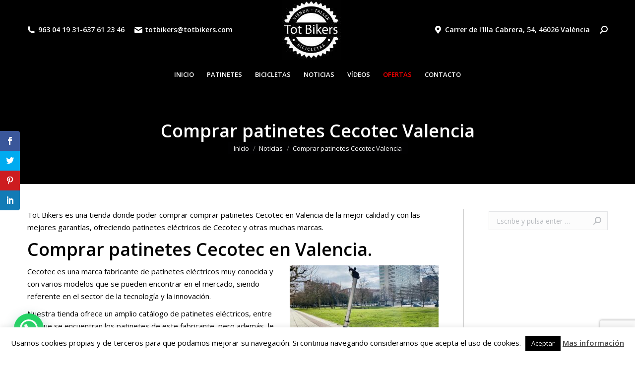

--- FILE ---
content_type: text/html; charset=UTF-8
request_url: https://www.totbikers.com/comprar-patinetes-cecotec-valencia/
body_size: 15415
content:
<!DOCTYPE html>
<!--[if !(IE 6) | !(IE 7) | !(IE 8)  ]><!-->
<html lang="es" class="no-js">
<!--<![endif]-->
<head>
	<meta charset="UTF-8" />
		<meta name="viewport" content="width=device-width, initial-scale=1, maximum-scale=1, user-scalable=0">
		<meta name="theme-color" content="#000000"/>	<link rel="profile" href="http://gmpg.org/xfn/11" />
	        <script type="text/javascript">
            if (/Android|webOS|iPhone|iPad|iPod|BlackBerry|IEMobile|Opera Mini/i.test(navigator.userAgent)) {
                var originalAddEventListener = EventTarget.prototype.addEventListener,
                    oldWidth = window.innerWidth;

                EventTarget.prototype.addEventListener = function (eventName, eventHandler, useCapture) {
                    if (eventName === "resize") {
                        originalAddEventListener.call(this, eventName, function (event) {
                            if (oldWidth === window.innerWidth) {
                                return;
                            }
                            else if (oldWidth !== window.innerWidth) {
                                oldWidth = window.innerWidth;
                            }
                            if (eventHandler.handleEvent) {
                                eventHandler.handleEvent.call(this, event);
                            }
                            else {
                                eventHandler.call(this, event);
                            };
                        }, useCapture);
                    }
                    else {
                        originalAddEventListener.call(this, eventName, eventHandler, useCapture);
                    };
                };
            };
        </script>
		<title>Comprar patinetes Cecotec Valencia &#8211; Tot Bikers</title>
<meta name='robots' content='max-image-preview:large' />
<link rel='dns-prefetch' href='//www.google.com' />
<link rel='dns-prefetch' href='//fonts.googleapis.com' />
<link rel='dns-prefetch' href='//s.w.org' />
<link rel='dns-prefetch' href='//v0.wordpress.com' />
<link rel="alternate" type="application/rss+xml" title="Tot Bikers &raquo; Feed" href="https://www.totbikers.com/feed/" />
<link rel="alternate" type="application/rss+xml" title="Tot Bikers &raquo; Feed de los comentarios" href="https://www.totbikers.com/comments/feed/" />
		<script type="text/javascript">
			window._wpemojiSettings = {"baseUrl":"https:\/\/s.w.org\/images\/core\/emoji\/13.1.0\/72x72\/","ext":".png","svgUrl":"https:\/\/s.w.org\/images\/core\/emoji\/13.1.0\/svg\/","svgExt":".svg","source":{"concatemoji":"https:\/\/www.totbikers.com\/wp-includes\/js\/wp-emoji-release.min.js?ver=5.8.12"}};
			!function(e,a,t){var n,r,o,i=a.createElement("canvas"),p=i.getContext&&i.getContext("2d");function s(e,t){var a=String.fromCharCode;p.clearRect(0,0,i.width,i.height),p.fillText(a.apply(this,e),0,0);e=i.toDataURL();return p.clearRect(0,0,i.width,i.height),p.fillText(a.apply(this,t),0,0),e===i.toDataURL()}function c(e){var t=a.createElement("script");t.src=e,t.defer=t.type="text/javascript",a.getElementsByTagName("head")[0].appendChild(t)}for(o=Array("flag","emoji"),t.supports={everything:!0,everythingExceptFlag:!0},r=0;r<o.length;r++)t.supports[o[r]]=function(e){if(!p||!p.fillText)return!1;switch(p.textBaseline="top",p.font="600 32px Arial",e){case"flag":return s([127987,65039,8205,9895,65039],[127987,65039,8203,9895,65039])?!1:!s([55356,56826,55356,56819],[55356,56826,8203,55356,56819])&&!s([55356,57332,56128,56423,56128,56418,56128,56421,56128,56430,56128,56423,56128,56447],[55356,57332,8203,56128,56423,8203,56128,56418,8203,56128,56421,8203,56128,56430,8203,56128,56423,8203,56128,56447]);case"emoji":return!s([10084,65039,8205,55357,56613],[10084,65039,8203,55357,56613])}return!1}(o[r]),t.supports.everything=t.supports.everything&&t.supports[o[r]],"flag"!==o[r]&&(t.supports.everythingExceptFlag=t.supports.everythingExceptFlag&&t.supports[o[r]]);t.supports.everythingExceptFlag=t.supports.everythingExceptFlag&&!t.supports.flag,t.DOMReady=!1,t.readyCallback=function(){t.DOMReady=!0},t.supports.everything||(n=function(){t.readyCallback()},a.addEventListener?(a.addEventListener("DOMContentLoaded",n,!1),e.addEventListener("load",n,!1)):(e.attachEvent("onload",n),a.attachEvent("onreadystatechange",function(){"complete"===a.readyState&&t.readyCallback()})),(n=t.source||{}).concatemoji?c(n.concatemoji):n.wpemoji&&n.twemoji&&(c(n.twemoji),c(n.wpemoji)))}(window,document,window._wpemojiSettings);
		</script>
		<style type="text/css">
img.wp-smiley,
img.emoji {
	display: inline !important;
	border: none !important;
	box-shadow: none !important;
	height: 1em !important;
	width: 1em !important;
	margin: 0 .07em !important;
	vertical-align: -0.1em !important;
	background: none !important;
	padding: 0 !important;
}
</style>
	<link rel='stylesheet' id='mediaelement-css'  href='https://www.totbikers.com/wp-includes/js/mediaelement/mediaelementplayer-legacy.min.css?ver=4.2.16' type='text/css' media='all' />
<link rel='stylesheet' id='wp-mediaelement-css'  href='https://www.totbikers.com/wp-includes/js/mediaelement/wp-mediaelement.min.css?ver=5.8.12' type='text/css' media='all' />
<link rel='stylesheet' id='contact-form-7-css'  href='https://www.totbikers.com/wp-content/plugins/contact-form-7/includes/css/styles.css?ver=5.5.3' type='text/css' media='all' />
<link rel='stylesheet' id='cookie-law-info-css'  href='https://www.totbikers.com/wp-content/plugins/cookie-law-info/public/css/cookie-law-info-public.css?ver=2.0.6' type='text/css' media='all' />
<link rel='stylesheet' id='cookie-law-info-gdpr-css'  href='https://www.totbikers.com/wp-content/plugins/cookie-law-info/public/css/cookie-law-info-gdpr.css?ver=2.0.6' type='text/css' media='all' />
<link rel='stylesheet' id='et-gf-open-sans-css'  href='https://fonts.googleapis.com/css?family=Open+Sans:400,700' type='text/css' media='all' />
<link rel='stylesheet' id='et_monarch-css-css'  href='https://www.totbikers.com/wp-content/plugins/monarch/css/style.css?ver=1.2.4' type='text/css' media='all' />
<link rel='stylesheet' id='rs-plugin-settings-css'  href='https://www.totbikers.com/wp-content/plugins/revslider/public/assets/css/rs6.css?ver=6.3.4' type='text/css' media='all' />
<style id='rs-plugin-settings-inline-css' type='text/css'>
#rs-demo-id {}
</style>
<link rel='stylesheet' id='the7-Defaults-css'  href='https://www.totbikers.com/wp-content/uploads/smile_fonts/Defaults/Defaults.css?ver=5.8.12' type='text/css' media='all' />
<link rel='stylesheet' id='joinchat-css'  href='https://www.totbikers.com/wp-content/plugins/creame-whatsapp-me/public/css/joinchat.min.css?ver=4.1.15' type='text/css' media='all' />
<style id='joinchat-inline-css' type='text/css'>
.joinchat{ --red:37; --green:211; --blue:102; }
</style>
<link rel='stylesheet' id='dt-web-fonts-css'  href='https://fonts.googleapis.com/css?family=Open+Sans:400,600,700%7CRoboto:400,600,700' type='text/css' media='all' />
<link rel='stylesheet' id='dt-main-css'  href='https://www.totbikers.com/wp-content/themes/dt-the7/css-lite/main.min.css?ver=9.7.0' type='text/css' media='all' />
<style id='dt-main-inline-css' type='text/css'>
body #load {
  display: block;
  height: 100%;
  overflow: hidden;
  position: fixed;
  width: 100%;
  z-index: 9901;
  opacity: 1;
  visibility: visible;
  transition: all .35s ease-out;
}
.load-wrap {
  width: 100%;
  height: 100%;
  background-position: center center;
  background-repeat: no-repeat;
  text-align: center;
}
.load-wrap > svg {
  position: absolute;
  top: 50%;
  left: 50%;
  transform: translate(-50%,-50%);
}
#load {
  background-color: rgba(102,102,102,0.96);
  background: rgba(102,102,102,0.96);
  background: -webkit-linear-gradient(135deg, rgba(102,102,102,0.96) 30%, rgba(0,0,0,0.96) 100%);
  background: linear-gradient(135deg, rgba(102,102,102,0.96) 30%, rgba(0,0,0,0.96) 100%);
}
.uil-default rect:not(.bk) {
  fill: #ffffff;
}
.uil-ring > path {
  fill: #ffffff;
}
.ring-loader .circle {
  fill: #ffffff;
}
.ring-loader .moving-circle {
  fill: #ffffff;
}
.uil-hourglass .glass {
  stroke: #ffffff;
}
.uil-hourglass .sand {
  fill: #ffffff;
}
.spinner-loader .load-wrap {
  background-image: url("data:image/svg+xml,%3Csvg width='75px' height='75px' xmlns='http://www.w3.org/2000/svg' viewBox='0 0 100 100' preserveAspectRatio='xMidYMid' class='uil-default'%3E%3Crect x='0' y='0' width='100' height='100' fill='none' class='bk'%3E%3C/rect%3E%3Crect  x='46.5' y='40' width='7' height='20' rx='5' ry='5' fill='%23ffffff' transform='rotate(0 50 50) translate(0 -30)'%3E  %3Canimate attributeName='opacity' from='1' to='0' dur='1s' begin='0s' repeatCount='indefinite'/%3E%3C/rect%3E%3Crect  x='46.5' y='40' width='7' height='20' rx='5' ry='5' fill='%23ffffff' transform='rotate(30 50 50) translate(0 -30)'%3E  %3Canimate attributeName='opacity' from='1' to='0' dur='1s' begin='0.08333333333333333s' repeatCount='indefinite'/%3E%3C/rect%3E%3Crect  x='46.5' y='40' width='7' height='20' rx='5' ry='5' fill='%23ffffff' transform='rotate(60 50 50) translate(0 -30)'%3E  %3Canimate attributeName='opacity' from='1' to='0' dur='1s' begin='0.16666666666666666s' repeatCount='indefinite'/%3E%3C/rect%3E%3Crect  x='46.5' y='40' width='7' height='20' rx='5' ry='5' fill='%23ffffff' transform='rotate(90 50 50) translate(0 -30)'%3E  %3Canimate attributeName='opacity' from='1' to='0' dur='1s' begin='0.25s' repeatCount='indefinite'/%3E%3C/rect%3E%3Crect  x='46.5' y='40' width='7' height='20' rx='5' ry='5' fill='%23ffffff' transform='rotate(120 50 50) translate(0 -30)'%3E  %3Canimate attributeName='opacity' from='1' to='0' dur='1s' begin='0.3333333333333333s' repeatCount='indefinite'/%3E%3C/rect%3E%3Crect  x='46.5' y='40' width='7' height='20' rx='5' ry='5' fill='%23ffffff' transform='rotate(150 50 50) translate(0 -30)'%3E  %3Canimate attributeName='opacity' from='1' to='0' dur='1s' begin='0.4166666666666667s' repeatCount='indefinite'/%3E%3C/rect%3E%3Crect  x='46.5' y='40' width='7' height='20' rx='5' ry='5' fill='%23ffffff' transform='rotate(180 50 50) translate(0 -30)'%3E  %3Canimate attributeName='opacity' from='1' to='0' dur='1s' begin='0.5s' repeatCount='indefinite'/%3E%3C/rect%3E%3Crect  x='46.5' y='40' width='7' height='20' rx='5' ry='5' fill='%23ffffff' transform='rotate(210 50 50) translate(0 -30)'%3E  %3Canimate attributeName='opacity' from='1' to='0' dur='1s' begin='0.5833333333333334s' repeatCount='indefinite'/%3E%3C/rect%3E%3Crect  x='46.5' y='40' width='7' height='20' rx='5' ry='5' fill='%23ffffff' transform='rotate(240 50 50) translate(0 -30)'%3E  %3Canimate attributeName='opacity' from='1' to='0' dur='1s' begin='0.6666666666666666s' repeatCount='indefinite'/%3E%3C/rect%3E%3Crect  x='46.5' y='40' width='7' height='20' rx='5' ry='5' fill='%23ffffff' transform='rotate(270 50 50) translate(0 -30)'%3E  %3Canimate attributeName='opacity' from='1' to='0' dur='1s' begin='0.75s' repeatCount='indefinite'/%3E%3C/rect%3E%3Crect  x='46.5' y='40' width='7' height='20' rx='5' ry='5' fill='%23ffffff' transform='rotate(300 50 50) translate(0 -30)'%3E  %3Canimate attributeName='opacity' from='1' to='0' dur='1s' begin='0.8333333333333334s' repeatCount='indefinite'/%3E%3C/rect%3E%3Crect  x='46.5' y='40' width='7' height='20' rx='5' ry='5' fill='%23ffffff' transform='rotate(330 50 50) translate(0 -30)'%3E  %3Canimate attributeName='opacity' from='1' to='0' dur='1s' begin='0.9166666666666666s' repeatCount='indefinite'/%3E%3C/rect%3E%3C/svg%3E");
}
.ring-loader .load-wrap {
  background-image: url("data:image/svg+xml,%3Csvg xmlns='http://www.w3.org/2000/svg' viewBox='0 0 32 32' width='72' height='72' fill='%23ffffff'%3E   %3Cpath opacity='.25' d='M16 0 A16 16 0 0 0 16 32 A16 16 0 0 0 16 0 M16 4 A12 12 0 0 1 16 28 A12 12 0 0 1 16 4'/%3E   %3Cpath d='M16 0 A16 16 0 0 1 32 16 L28 16 A12 12 0 0 0 16 4z'%3E     %3CanimateTransform attributeName='transform' type='rotate' from='0 16 16' to='360 16 16' dur='0.8s' repeatCount='indefinite' /%3E   %3C/path%3E %3C/svg%3E");
}
.hourglass-loader .load-wrap {
  background-image: url("data:image/svg+xml,%3Csvg xmlns='http://www.w3.org/2000/svg' viewBox='0 0 32 32' width='72' height='72' fill='%23ffffff'%3E   %3Cpath transform='translate(2)' d='M0 12 V20 H4 V12z'%3E      %3Canimate attributeName='d' values='M0 12 V20 H4 V12z; M0 4 V28 H4 V4z; M0 12 V20 H4 V12z; M0 12 V20 H4 V12z' dur='1.2s' repeatCount='indefinite' begin='0' keytimes='0;.2;.5;1' keySplines='0.2 0.2 0.4 0.8;0.2 0.6 0.4 0.8;0.2 0.8 0.4 0.8' calcMode='spline'  /%3E   %3C/path%3E   %3Cpath transform='translate(8)' d='M0 12 V20 H4 V12z'%3E     %3Canimate attributeName='d' values='M0 12 V20 H4 V12z; M0 4 V28 H4 V4z; M0 12 V20 H4 V12z; M0 12 V20 H4 V12z' dur='1.2s' repeatCount='indefinite' begin='0.2' keytimes='0;.2;.5;1' keySplines='0.2 0.2 0.4 0.8;0.2 0.6 0.4 0.8;0.2 0.8 0.4 0.8' calcMode='spline'  /%3E   %3C/path%3E   %3Cpath transform='translate(14)' d='M0 12 V20 H4 V12z'%3E     %3Canimate attributeName='d' values='M0 12 V20 H4 V12z; M0 4 V28 H4 V4z; M0 12 V20 H4 V12z; M0 12 V20 H4 V12z' dur='1.2s' repeatCount='indefinite' begin='0.4' keytimes='0;.2;.5;1' keySplines='0.2 0.2 0.4 0.8;0.2 0.6 0.4 0.8;0.2 0.8 0.4 0.8' calcMode='spline' /%3E   %3C/path%3E   %3Cpath transform='translate(20)' d='M0 12 V20 H4 V12z'%3E     %3Canimate attributeName='d' values='M0 12 V20 H4 V12z; M0 4 V28 H4 V4z; M0 12 V20 H4 V12z; M0 12 V20 H4 V12z' dur='1.2s' repeatCount='indefinite' begin='0.6' keytimes='0;.2;.5;1' keySplines='0.2 0.2 0.4 0.8;0.2 0.6 0.4 0.8;0.2 0.8 0.4 0.8' calcMode='spline' /%3E   %3C/path%3E   %3Cpath transform='translate(26)' d='M0 12 V20 H4 V12z'%3E     %3Canimate attributeName='d' values='M0 12 V20 H4 V12z; M0 4 V28 H4 V4z; M0 12 V20 H4 V12z; M0 12 V20 H4 V12z' dur='1.2s' repeatCount='indefinite' begin='0.8' keytimes='0;.2;.5;1' keySplines='0.2 0.2 0.4 0.8;0.2 0.6 0.4 0.8;0.2 0.8 0.4 0.8' calcMode='spline' /%3E   %3C/path%3E %3C/svg%3E");
}

</style>
<link rel='stylesheet' id='the7-font-css'  href='https://www.totbikers.com/wp-content/themes/dt-the7/fonts/icomoon-the7-font/icomoon-the7-font.min.css?ver=9.7.0' type='text/css' media='all' />
<link rel='stylesheet' id='the7-awesome-fonts-css'  href='https://www.totbikers.com/wp-content/themes/dt-the7/fonts/FontAwesome/css/all.min.css?ver=9.7.0' type='text/css' media='all' />
<link rel='stylesheet' id='the7-awesome-fonts-back-css'  href='https://www.totbikers.com/wp-content/themes/dt-the7/fonts/FontAwesome/back-compat.min.css?ver=9.7.0' type='text/css' media='all' />
<link rel='stylesheet' id='the7-wpbakery-css'  href='https://www.totbikers.com/wp-content/themes/dt-the7/css-lite/wpbakery.min.css?ver=9.7.0' type='text/css' media='all' />
<link rel='stylesheet' id='the7-core-css'  href='https://www.totbikers.com/wp-content/plugins/dt-the7-core/assets/css/post-type.min.css?ver=2.5.5.2' type='text/css' media='all' />
<link rel='stylesheet' id='dt-custom-css'  href='https://www.totbikers.com/wp-content/uploads/the7-css/custom.css?ver=0e1a864bf164' type='text/css' media='all' />
<link rel='stylesheet' id='dt-media-css'  href='https://www.totbikers.com/wp-content/uploads/the7-css/media.css?ver=0e1a864bf164' type='text/css' media='all' />
<link rel='stylesheet' id='the7-mega-menu-css'  href='https://www.totbikers.com/wp-content/uploads/the7-css/mega-menu.css?ver=0e1a864bf164' type='text/css' media='all' />
<link rel='stylesheet' id='the7-elements-albums-portfolio-css'  href='https://www.totbikers.com/wp-content/uploads/the7-css/the7-elements-albums-portfolio.css?ver=0e1a864bf164' type='text/css' media='all' />
<link rel='stylesheet' id='the7-elements-css'  href='https://www.totbikers.com/wp-content/uploads/the7-css/post-type-dynamic.css?ver=0e1a864bf164' type='text/css' media='all' />
<link rel='stylesheet' id='style-css'  href='https://www.totbikers.com/wp-content/themes/dt-the7/style.css?ver=9.7.0' type='text/css' media='all' />
<link rel='stylesheet' id='jetpack_css-css'  href='https://www.totbikers.com/wp-content/plugins/jetpack/css/jetpack.css?ver=10.4' type='text/css' media='all' />
<script type='text/javascript' src='https://www.totbikers.com/wp-includes/js/jquery/jquery.min.js?ver=3.6.0' id='jquery-core-js'></script>
<script type='text/javascript' src='https://www.totbikers.com/wp-includes/js/jquery/jquery-migrate.min.js?ver=3.3.2' id='jquery-migrate-js'></script>
<script type='text/javascript' id='cookie-law-info-js-extra'>
/* <![CDATA[ */
var Cli_Data = {"nn_cookie_ids":[],"cookielist":[],"non_necessary_cookies":[],"ccpaEnabled":"","ccpaRegionBased":"","ccpaBarEnabled":"","strictlyEnabled":["necessary","obligatoire"],"ccpaType":"gdpr","js_blocking":"","custom_integration":"","triggerDomRefresh":"","secure_cookies":""};
var cli_cookiebar_settings = {"animate_speed_hide":"500","animate_speed_show":"500","background":"#fff","border":"#444","border_on":"","button_1_button_colour":"#000","button_1_button_hover":"#000000","button_1_link_colour":"#fff","button_1_as_button":"1","button_1_new_win":"","button_2_button_colour":"#333","button_2_button_hover":"#292929","button_2_link_colour":"#444","button_2_as_button":"","button_2_hidebar":"","button_3_button_colour":"#dedfe0","button_3_button_hover":"#b2b2b3","button_3_link_colour":"#333333","button_3_as_button":"1","button_3_new_win":"","button_4_button_colour":"#dedfe0","button_4_button_hover":"#b2b2b3","button_4_link_colour":"#333333","button_4_as_button":"1","button_7_button_colour":"#61a229","button_7_button_hover":"#4e8221","button_7_link_colour":"#fff","button_7_as_button":"1","button_7_new_win":"","font_family":"inherit","header_fix":"","notify_animate_hide":"1","notify_animate_show":"","notify_div_id":"#cookie-law-info-bar","notify_position_horizontal":"right","notify_position_vertical":"bottom","scroll_close":"","scroll_close_reload":"","accept_close_reload":"","reject_close_reload":"","showagain_tab":"","showagain_background":"#fff","showagain_border":"#000","showagain_div_id":"#cookie-law-info-again","showagain_x_position":"100px","text":"#000","show_once_yn":"","show_once":"10000","logging_on":"","as_popup":"","popup_overlay":"1","bar_heading_text":"","cookie_bar_as":"banner","popup_showagain_position":"bottom-right","widget_position":"left"};
var log_object = {"ajax_url":"https:\/\/www.totbikers.com\/wp-admin\/admin-ajax.php"};
/* ]]> */
</script>
<script type='text/javascript' src='https://www.totbikers.com/wp-content/plugins/cookie-law-info/public/js/cookie-law-info-public.js?ver=2.0.6' id='cookie-law-info-js'></script>
<script type='text/javascript' src='https://www.totbikers.com/wp-content/plugins/revslider/public/assets/js/rbtools.min.js?ver=6.3.4' id='tp-tools-js'></script>
<script type='text/javascript' src='https://www.totbikers.com/wp-content/plugins/revslider/public/assets/js/rs6.min.js?ver=6.3.4' id='revmin-js'></script>
<script type='text/javascript' id='dt-above-fold-js-extra'>
/* <![CDATA[ */
var dtLocal = {"themeUrl":"https:\/\/www.totbikers.com\/wp-content\/themes\/dt-the7","passText":"Para ver esta publicaci\u00f3n protegida, introduce la contrase\u00f1a debajo:","moreButtonText":{"loading":"Cargando...","loadMore":"Cargar m\u00e1s"},"postID":"1482","ajaxurl":"https:\/\/www.totbikers.com\/wp-admin\/admin-ajax.php","REST":{"baseUrl":"https:\/\/www.totbikers.com\/wp-json\/the7\/v1","endpoints":{"sendMail":"\/send-mail"}},"contactMessages":{"required":"One or more fields have an error. Please check and try again.","terms":"Please accept the privacy policy.","fillTheCaptchaError":"Please, fill the captcha."},"captchaSiteKey":"","ajaxNonce":"1d15a8db5d","pageData":"","themeSettings":{"smoothScroll":"off","lazyLoading":false,"accentColor":{"mode":"gradient","color":"#000000"},"desktopHeader":{"height":180},"ToggleCaptionEnabled":"disabled","ToggleCaption":"Navigation","floatingHeader":{"showAfter":140,"showMenu":true,"height":60,"logo":{"showLogo":true,"html":"<img class=\" preload-me\" src=\"https:\/\/www.totbikers.com\/wp-content\/uploads\/2016\/12\/LOGO-TOT-BIKERS-VALENCIA-1.jpg\" srcset=\"https:\/\/www.totbikers.com\/wp-content\/uploads\/2016\/12\/LOGO-TOT-BIKERS-VALENCIA-1.jpg 120w, https:\/\/www.totbikers.com\/wp-content\/uploads\/2016\/12\/LOGO-TOT-BIKERS-VALENCIA-1.jpg 120w\" width=\"120\" height=\"120\"   sizes=\"120px\" alt=\"Tot Bikers\" \/>","url":"https:\/\/www.totbikers.com\/"}},"topLine":{"floatingTopLine":{"logo":{"showLogo":false,"html":""}}},"mobileHeader":{"firstSwitchPoint":1040,"secondSwitchPoint":800,"firstSwitchPointHeight":60,"secondSwitchPointHeight":60,"mobileToggleCaptionEnabled":"disabled","mobileToggleCaption":"Men\u00fa"},"stickyMobileHeaderFirstSwitch":{"logo":{"html":"<img class=\" preload-me\" src=\"https:\/\/www.totbikers.com\/wp-content\/uploads\/2016\/12\/LOGO-TOT-BIKERS-VALENCIA-1.jpg\" srcset=\"https:\/\/www.totbikers.com\/wp-content\/uploads\/2016\/12\/LOGO-TOT-BIKERS-VALENCIA-1.jpg 120w, https:\/\/www.totbikers.com\/wp-content\/uploads\/2016\/12\/LOGO-TOT-BIKERS-VALENCIA-1.jpg 120w\" width=\"120\" height=\"120\"   sizes=\"120px\" alt=\"Tot Bikers\" \/>"}},"stickyMobileHeaderSecondSwitch":{"logo":{"html":"<img class=\" preload-me\" src=\"https:\/\/www.totbikers.com\/wp-content\/uploads\/2016\/12\/LOGO-TOT-BIKERS-VALENCIA-Movil.jpg\" srcset=\"https:\/\/www.totbikers.com\/wp-content\/uploads\/2016\/12\/LOGO-TOT-BIKERS-VALENCIA-Movil.jpg 100w, https:\/\/www.totbikers.com\/wp-content\/uploads\/2016\/12\/LOGO-TOT-BIKERS-VALENCIA-Movil.jpg 100w\" width=\"100\" height=\"100\"   sizes=\"100px\" alt=\"Tot Bikers\" \/>"}},"content":{"textColor":"#000000","headerColor":"#000000"},"sidebar":{"switchPoint":970},"boxedWidth":"1280px","stripes":{"stripe1":{"textColor":"#676b6d","headerColor":"#262b2e"},"stripe2":{"textColor":"#ffffff","headerColor":"#ffffff"},"stripe3":{"textColor":"#262b2e","headerColor":"#262b2e"}}},"VCMobileScreenWidth":"768"};
var dtShare = {"shareButtonText":{"facebook":"Compartir en Facebook","twitter":"Tweet","pinterest":"Tweet","linkedin":"Compartir en Linkedin","whatsapp":"Compartir en Whatsapp"},"overlayOpacity":"85"};
/* ]]> */
</script>
<script type='text/javascript' src='https://www.totbikers.com/wp-content/themes/dt-the7/js-lite/above-the-fold.min.js?ver=9.7.0' id='dt-above-fold-js'></script>
<link rel="https://api.w.org/" href="https://www.totbikers.com/wp-json/" /><link rel="alternate" type="application/json" href="https://www.totbikers.com/wp-json/wp/v2/posts/1482" /><link rel="EditURI" type="application/rsd+xml" title="RSD" href="https://www.totbikers.com/xmlrpc.php?rsd" />
<link rel="wlwmanifest" type="application/wlwmanifest+xml" href="https://www.totbikers.com/wp-includes/wlwmanifest.xml" /> 
<meta name="generator" content="WordPress 5.8.12" />
<link rel="canonical" href="https://www.totbikers.com/comprar-patinetes-cecotec-valencia/" />
<link rel='shortlink' href='https://wp.me/p8dLbs-nU' />
<link rel="alternate" type="application/json+oembed" href="https://www.totbikers.com/wp-json/oembed/1.0/embed?url=https%3A%2F%2Fwww.totbikers.com%2Fcomprar-patinetes-cecotec-valencia%2F" />
<link rel="alternate" type="text/xml+oembed" href="https://www.totbikers.com/wp-json/oembed/1.0/embed?url=https%3A%2F%2Fwww.totbikers.com%2Fcomprar-patinetes-cecotec-valencia%2F&#038;format=xml" />
<style type="text/css" id="et-social-custom-css">
				 
			</style><style type='text/css'>img#wpstats{display:none}</style>
		<meta property="og:site_name" content="Tot Bikers" />
<meta property="og:title" content="Comprar patinetes Cecotec Valencia" />
<meta property="og:description" content="Tot Bikers es una tienda donde poder comprar comprar patinetes Cecotec en Valencia de la mejor calidad y con las mejores garantías, ofreciendo patinetes eléctricos de Cecotec y otras muchas marcas. Comprar patinetes Cecotec en Valencia. Cecotec es una marca fabricante de patinetes eléctricos muy conocida y con varios modelos que se pueden encontrar en&hellip;" />
<meta property="og:image" content="https://www.totbikers.com/wp-content/uploads/2022/01/Comprar-patinetes-Cecotec-Valencia.jpg" />
<meta property="og:url" content="https://www.totbikers.com/comprar-patinetes-cecotec-valencia/" />
<meta property="og:type" content="article" />
<meta name="generator" content="Powered by WPBakery Page Builder - drag and drop page builder for WordPress."/>
<meta name="generator" content="Powered by Slider Revolution 6.3.4 - responsive, Mobile-Friendly Slider Plugin for WordPress with comfortable drag and drop interface." />

<!-- Jetpack Open Graph Tags -->
<meta property="og:type" content="article" />
<meta property="og:title" content="Comprar patinetes Cecotec Valencia" />
<meta property="og:url" content="https://www.totbikers.com/comprar-patinetes-cecotec-valencia/" />
<meta property="og:description" content="Tot Bikers es una tienda donde poder comprar comprar patinetes Cecotec en Valencia de la mejor calidad y con las mejores garantías, ofreciendo patinetes eléctricos de Cecotec y otras muchas marcas.…" />
<meta property="article:published_time" content="2022-02-08T09:28:29+00:00" />
<meta property="article:modified_time" content="2022-02-08T09:28:29+00:00" />
<meta property="og:site_name" content="Tot Bikers" />
<meta property="og:image" content="https://www.totbikers.com/wp-content/uploads/2022/01/Comprar-patinetes-Cecotec-Valencia.jpg" />
<meta property="og:image:width" content="1280" />
<meta property="og:image:height" content="890" />
<meta property="og:image:alt" content="Comprar patinetes Cecotec Valencia" />
<meta property="og:locale" content="es_ES" />
<meta name="twitter:creator" content="@TotBikers" />
<meta name="twitter:text:title" content="Comprar patinetes Cecotec Valencia" />
<meta name="twitter:image" content="https://www.totbikers.com/wp-content/uploads/2022/01/Comprar-patinetes-Cecotec-Valencia.jpg?w=640" />
<meta name="twitter:image:alt" content="Comprar patinetes Cecotec Valencia" />
<meta name="twitter:card" content="summary_large_image" />

<!-- End Jetpack Open Graph Tags -->
<script type="text/javascript" id="the7-loader-script">
document.addEventListener("DOMContentLoaded", function(event) { 
	var load = document.getElementById("load");
	if(!load.classList.contains('loader-removed')){
		var removeLoading = setTimeout(function() {
			load.className += " loader-removed";
		}, 300);
	}
});
</script>
		<link rel="icon" href="https://www.totbikers.com/wp-content/uploads/2016/12/favicon.ico" type="image/x-icon" sizes="16x16"/><link rel="icon" href="https://www.totbikers.com/wp-content/uploads/2016/12/favicon.ico" type="image/x-icon" sizes="32x32"/><script type="text/javascript">function setREVStartSize(e){
			//window.requestAnimationFrame(function() {				 
				window.RSIW = window.RSIW===undefined ? window.innerWidth : window.RSIW;	
				window.RSIH = window.RSIH===undefined ? window.innerHeight : window.RSIH;	
				try {								
					var pw = document.getElementById(e.c).parentNode.offsetWidth,
						newh;
					pw = pw===0 || isNaN(pw) ? window.RSIW : pw;
					e.tabw = e.tabw===undefined ? 0 : parseInt(e.tabw);
					e.thumbw = e.thumbw===undefined ? 0 : parseInt(e.thumbw);
					e.tabh = e.tabh===undefined ? 0 : parseInt(e.tabh);
					e.thumbh = e.thumbh===undefined ? 0 : parseInt(e.thumbh);
					e.tabhide = e.tabhide===undefined ? 0 : parseInt(e.tabhide);
					e.thumbhide = e.thumbhide===undefined ? 0 : parseInt(e.thumbhide);
					e.mh = e.mh===undefined || e.mh=="" || e.mh==="auto" ? 0 : parseInt(e.mh,0);		
					if(e.layout==="fullscreen" || e.l==="fullscreen") 						
						newh = Math.max(e.mh,window.RSIH);					
					else{					
						e.gw = Array.isArray(e.gw) ? e.gw : [e.gw];
						for (var i in e.rl) if (e.gw[i]===undefined || e.gw[i]===0) e.gw[i] = e.gw[i-1];					
						e.gh = e.el===undefined || e.el==="" || (Array.isArray(e.el) && e.el.length==0)? e.gh : e.el;
						e.gh = Array.isArray(e.gh) ? e.gh : [e.gh];
						for (var i in e.rl) if (e.gh[i]===undefined || e.gh[i]===0) e.gh[i] = e.gh[i-1];
											
						var nl = new Array(e.rl.length),
							ix = 0,						
							sl;					
						e.tabw = e.tabhide>=pw ? 0 : e.tabw;
						e.thumbw = e.thumbhide>=pw ? 0 : e.thumbw;
						e.tabh = e.tabhide>=pw ? 0 : e.tabh;
						e.thumbh = e.thumbhide>=pw ? 0 : e.thumbh;					
						for (var i in e.rl) nl[i] = e.rl[i]<window.RSIW ? 0 : e.rl[i];
						sl = nl[0];									
						for (var i in nl) if (sl>nl[i] && nl[i]>0) { sl = nl[i]; ix=i;}															
						var m = pw>(e.gw[ix]+e.tabw+e.thumbw) ? 1 : (pw-(e.tabw+e.thumbw)) / (e.gw[ix]);					
						newh =  (e.gh[ix] * m) + (e.tabh + e.thumbh);
					}				
					if(window.rs_init_css===undefined) window.rs_init_css = document.head.appendChild(document.createElement("style"));					
					document.getElementById(e.c).height = newh+"px";
					window.rs_init_css.innerHTML += "#"+e.c+"_wrapper { height: "+newh+"px }";				
				} catch(e){
					console.log("Failure at Presize of Slider:" + e)
				}					   
			//});
		  };</script>
<noscript><style> .wpb_animate_when_almost_visible { opacity: 1; }</style></noscript><!-- Global site tag (gtag.js) - Google Analytics -->
<script async src="https://www.googletagmanager.com/gtag/js?id=G-FSV9J87608"></script>
<script>
  window.dataLayer = window.dataLayer || [];
  function gtag(){dataLayer.push(arguments);}
  gtag('js', new Date());

  gtag('config', 'G-FSV9J87608');
</script><style id='the7-custom-inline-css' type='text/css'>
/*breadcrumbs background color*/
.page-title .breadcrumbs {
background-color: rgba(0, 0, 0, 0.05);
}

.custom-menu li.act > a, .widget_recent_comments a:hover {
    color: #ffffff !important;
}
</style>
</head>
<body class="post-template-default single single-post postid-1482 single-format-standard wp-embed-responsive the7-core-ver-2.5.5.2 et_monarch no-comments dt-responsive-on right-mobile-menu-close-icon ouside-menu-close-icon mobile-hamburger-close-bg-enable mobile-hamburger-close-bg-hover-enable  fade-medium-mobile-menu-close-icon fade-medium-menu-close-icon accent-gradient srcset-enabled btn-flat custom-btn-color custom-btn-hover-color phantom-fade phantom-shadow-decoration phantom-custom-logo-on floating-mobile-menu-icon top-header first-switch-logo-center first-switch-menu-left second-switch-logo-center second-switch-menu-left layzr-loading-on popup-message-style dt-fa-compatibility the7-ver-9.7.0 wpb-js-composer js-comp-ver-6.5.0 vc_responsive">
<!-- The7 9.7.0 -->
<div id="load" class="spinner-loader">
	<div class="load-wrap"></div>
</div>
<div id="page" >
	<a class="skip-link screen-reader-text" href="#content">Saltar al contenido</a>

<div class="masthead classic-header center bg-behind-menu logo-center widgets full-height shadow-decoration shadow-mobile-header-decoration small-mobile-menu-icon mobile-menu-icon-bg-on mobile-menu-icon-hover-bg-on dt-parent-menu-clickable show-sub-menu-on-hover show-mobile-logo"  role="banner">

	<div class="top-bar top-bar-line-hide">
	<div class="top-bar-bg" ></div>
	<div class="left-widgets mini-widgets"></div><div class="mini-widgets right-widgets"></div></div>

	<header class="header-bar">

		<div class="branding">
	<div id="site-title" class="assistive-text">Tot Bikers</div>
	<div id="site-description" class="assistive-text">Tienda de bicicletas en Valencia</div>
	<a class="" href="https://www.totbikers.com/"><img class=" preload-me" src="https://www.totbikers.com/wp-content/uploads/2016/12/LOGO-TOT-BIKERS-VALENCIA-1.jpg" srcset="https://www.totbikers.com/wp-content/uploads/2016/12/LOGO-TOT-BIKERS-VALENCIA-1.jpg 120w, https://www.totbikers.com/wp-content/uploads/2016/12/LOGO-TOT-BIKERS-VALENCIA-1.jpg 120w" width="120" height="120"   sizes="120px" alt="Tot Bikers" /><img class="mobile-logo preload-me" src="https://www.totbikers.com/wp-content/uploads/2016/12/LOGO-TOT-BIKERS-VALENCIA-Movil.jpg" srcset="https://www.totbikers.com/wp-content/uploads/2016/12/LOGO-TOT-BIKERS-VALENCIA-Movil.jpg 100w, https://www.totbikers.com/wp-content/uploads/2016/12/LOGO-TOT-BIKERS-VALENCIA-Movil.jpg 100w" width="100" height="100"   sizes="100px" alt="Tot Bikers" /></a><div class="mini-widgets"><span class="mini-contacts phone show-on-desktop in-menu-first-switch in-menu-second-switch"><i class=" the7-mw-icon-phone-bold"></i><a href="tel:963041931" style="text-decoration: none;color: #ffffff">963 04 19 31</a>  -  <a href="tel:637612346" style="text-decoration: none;color: #ffffff">637 61 23 46</a></span><span class="mini-contacts email show-on-desktop in-menu-first-switch in-menu-second-switch"><i class=" the7-mw-icon-mail-bold"></i><a href="/contacto/" style="text-decoration: none;color: #ffffff">totbikers@totbikers.com</a></span></div><div class="mini-widgets"><span class="mini-contacts address show-on-desktop in-menu-first-switch in-menu-second-switch"><i class=" the7-mw-icon-address-bold"></i>Carrer de l'Illa Cabrera, 54, 46026 València</span><div class="mini-search show-on-desktop in-menu-first-switch near-logo-second-switch popup-search custom-icon"><form class="searchform mini-widget-searchform" role="search" method="get" action="https://www.totbikers.com/">

	<div class="screen-reader-text">Buscar:</div>

	
		<a href="" class="submit text-disable"><i class=" mw-icon the7-mw-icon-search-bold"></i></a>
		<div class="popup-search-wrap">
			<input type="text" class="field searchform-s" name="s" value="" placeholder="Type and hit enter …" title="Search form"/>
			<a href="" class="search-icon"><i class="the7-mw-icon-search-bold"></i></a>
		</div>

			<input type="submit" class="assistive-text searchsubmit" value="Ir!"/>
</form>
</div></div></div>

		<nav class="navigation">

			<ul id="primary-menu" class="main-nav underline-decoration upwards-line outside-item-remove-margin" role="menubar"><li class="menu-item menu-item-type-custom menu-item-object-custom menu-item-home menu-item-56 first" role="presentation"><a href='https://www.totbikers.com/' data-level='1' role="menuitem"><span class="menu-item-text"><span class="menu-text">Inicio</span></span></a></li> <li class="menu-item menu-item-type-post_type menu-item-object-page menu-item-has-children menu-item-1342 has-children" role="presentation"><a href='https://www.totbikers.com/patinetes/' data-level='1' role="menuitem"><span class="menu-item-text"><span class="menu-text">Patinetes</span></span></a><ul class="sub-nav level-arrows-on" role="menubar"><li class="menu-item menu-item-type-post_type menu-item-object-page menu-item-1343 first" role="presentation"><a href='https://www.totbikers.com/patinetes/taller-patinetes/' data-level='2' role="menuitem"><span class="menu-item-text"><span class="menu-text">Taller patinetes</span></span></a></li> </ul></li> <li class="menu-item menu-item-type-post_type menu-item-object-page menu-item-has-children menu-item-57 has-children" role="presentation"><a href='https://www.totbikers.com/bicicletas/' data-level='1' role="menuitem"><span class="menu-item-text"><span class="menu-text">Bicicletas</span></span></a><ul class="sub-nav level-arrows-on" role="menubar"><li class="menu-item menu-item-type-post_type menu-item-object-page menu-item-302 first" role="presentation"><a href='https://www.totbikers.com/bicicletas/bicicletas-urbanas/' data-level='2' role="menuitem"><span class="menu-item-text"><span class="menu-text">Bicicletas Urbanas</span></span></a></li> <li class="menu-item menu-item-type-post_type menu-item-object-page menu-item-298" role="presentation"><a href='https://www.totbikers.com/bicicletas/bicicletas-de-montana/' data-level='2' role="menuitem"><span class="menu-item-text"><span class="menu-text">Bicicletas de Montaña</span></span></a></li> <li class="menu-item menu-item-type-post_type menu-item-object-page menu-item-297" role="presentation"><a href='https://www.totbikers.com/bicicletas/bicicletas-de-carretera/' data-level='2' role="menuitem"><span class="menu-item-text"><span class="menu-text">Bicicletas de Carretera</span></span></a></li> <li class="menu-item menu-item-type-post_type menu-item-object-page menu-item-299" role="presentation"><a href='https://www.totbikers.com/bicicletas/bicicletas-electricas/' data-level='2' role="menuitem"><span class="menu-item-text"><span class="menu-text">Bicicletas Eléctricas</span></span></a></li> <li class="menu-item menu-item-type-post_type menu-item-object-page menu-item-300" role="presentation"><a href='https://www.totbikers.com/bicicletas/bicicletas-infantiles/' data-level='2' role="menuitem"><span class="menu-item-text"><span class="menu-text">Bicicletas Infantiles</span></span></a></li> <li class="menu-item menu-item-type-post_type menu-item-object-page menu-item-301" role="presentation"><a href='https://www.totbikers.com/bicicletas/bicicletas-plegables/' data-level='2' role="menuitem"><span class="menu-item-text"><span class="menu-text">Bicicletas Plegables</span></span></a></li> <li class="menu-item menu-item-type-post_type menu-item-object-page menu-item-1353" role="presentation"><a href='https://www.totbikers.com/bicicletas/bicicletas-estaticas/' data-level='2' role="menuitem"><span class="menu-item-text"><span class="menu-text">Bicicletas Estáticas</span></span></a></li> <li class="menu-item menu-item-type-post_type menu-item-object-page menu-item-62" role="presentation"><a href='https://www.totbikers.com/taller/' data-level='2' role="menuitem"><span class="menu-item-text"><span class="menu-text">Taller de bicicletas</span></span></a></li> <li class="menu-item menu-item-type-post_type menu-item-object-page menu-item-59" role="presentation"><a href='https://www.totbikers.com/accesorios/' data-level='2' role="menuitem"><span class="menu-item-text"><span class="menu-text">Accesorios bicicletas</span></span></a></li> <li class="menu-item menu-item-type-post_type menu-item-object-page menu-item-60" role="presentation"><a href='https://www.totbikers.com/equipamiento/' data-level='2' role="menuitem"><span class="menu-item-text"><span class="menu-text">Equipamiento bicicletas</span></span></a></li> </ul></li> <li class="menu-item menu-item-type-post_type menu-item-object-page menu-item-64" role="presentation"><a href='https://www.totbikers.com/noticias/' data-level='1' role="menuitem"><span class="menu-item-text"><span class="menu-text">Noticias</span></span></a></li> <li class="menu-item menu-item-type-custom menu-item-object-custom menu-item-464" role="presentation"><a href='https://www.youtube.com/channel/UCzhgiDWTdo_kIUckzvJ0QXw?guided_help_flow=3' target='_blank' data-level='1' role="menuitem"><span class="menu-item-text"><span class="menu-text">Vídeos</span></span></a></li> <li class="menu-item menu-item-type-custom menu-item-object-custom menu-item-486" role="presentation"><a href='http://www.milanuncios.com/tienda/tot-bikers-37837.htm' title='https://www.totbikers.com/wp-content/uploads/2016/12/LOGO-TOT-BIKERS-VALENCIA-Movil.jpg' target='_blank' data-level='1' role="menuitem"><span class="menu-item-text"><span class="menu-text"><font color="red">Ofertas</font></span></span></a></li> <li class="menu-item menu-item-type-post_type menu-item-object-page menu-item-63" role="presentation"><a href='https://www.totbikers.com/contacto/' data-level='1' role="menuitem"><span class="menu-item-text"><span class="menu-text">Contacto</span></span></a></li> </ul>
			
		</nav>

	</header>

</div>
<div class="dt-mobile-header mobile-menu-show-divider">
	<div class="dt-close-mobile-menu-icon"><div class="close-line-wrap"><span class="close-line"></span><span class="close-line"></span><span class="close-line"></span></div></div>	<ul id="mobile-menu" class="mobile-main-nav" role="menubar">
		<li class="menu-item menu-item-type-custom menu-item-object-custom menu-item-home menu-item-56 first" role="presentation"><a href='https://www.totbikers.com/' data-level='1' role="menuitem"><span class="menu-item-text"><span class="menu-text">Inicio</span></span></a></li> <li class="menu-item menu-item-type-post_type menu-item-object-page menu-item-has-children menu-item-1342 has-children" role="presentation"><a href='https://www.totbikers.com/patinetes/' data-level='1' role="menuitem"><span class="menu-item-text"><span class="menu-text">Patinetes</span></span></a><ul class="sub-nav level-arrows-on" role="menubar"><li class="menu-item menu-item-type-post_type menu-item-object-page menu-item-1343 first" role="presentation"><a href='https://www.totbikers.com/patinetes/taller-patinetes/' data-level='2' role="menuitem"><span class="menu-item-text"><span class="menu-text">Taller patinetes</span></span></a></li> </ul></li> <li class="menu-item menu-item-type-post_type menu-item-object-page menu-item-has-children menu-item-57 has-children" role="presentation"><a href='https://www.totbikers.com/bicicletas/' data-level='1' role="menuitem"><span class="menu-item-text"><span class="menu-text">Bicicletas</span></span></a><ul class="sub-nav level-arrows-on" role="menubar"><li class="menu-item menu-item-type-post_type menu-item-object-page menu-item-302 first" role="presentation"><a href='https://www.totbikers.com/bicicletas/bicicletas-urbanas/' data-level='2' role="menuitem"><span class="menu-item-text"><span class="menu-text">Bicicletas Urbanas</span></span></a></li> <li class="menu-item menu-item-type-post_type menu-item-object-page menu-item-298" role="presentation"><a href='https://www.totbikers.com/bicicletas/bicicletas-de-montana/' data-level='2' role="menuitem"><span class="menu-item-text"><span class="menu-text">Bicicletas de Montaña</span></span></a></li> <li class="menu-item menu-item-type-post_type menu-item-object-page menu-item-297" role="presentation"><a href='https://www.totbikers.com/bicicletas/bicicletas-de-carretera/' data-level='2' role="menuitem"><span class="menu-item-text"><span class="menu-text">Bicicletas de Carretera</span></span></a></li> <li class="menu-item menu-item-type-post_type menu-item-object-page menu-item-299" role="presentation"><a href='https://www.totbikers.com/bicicletas/bicicletas-electricas/' data-level='2' role="menuitem"><span class="menu-item-text"><span class="menu-text">Bicicletas Eléctricas</span></span></a></li> <li class="menu-item menu-item-type-post_type menu-item-object-page menu-item-300" role="presentation"><a href='https://www.totbikers.com/bicicletas/bicicletas-infantiles/' data-level='2' role="menuitem"><span class="menu-item-text"><span class="menu-text">Bicicletas Infantiles</span></span></a></li> <li class="menu-item menu-item-type-post_type menu-item-object-page menu-item-301" role="presentation"><a href='https://www.totbikers.com/bicicletas/bicicletas-plegables/' data-level='2' role="menuitem"><span class="menu-item-text"><span class="menu-text">Bicicletas Plegables</span></span></a></li> <li class="menu-item menu-item-type-post_type menu-item-object-page menu-item-1353" role="presentation"><a href='https://www.totbikers.com/bicicletas/bicicletas-estaticas/' data-level='2' role="menuitem"><span class="menu-item-text"><span class="menu-text">Bicicletas Estáticas</span></span></a></li> <li class="menu-item menu-item-type-post_type menu-item-object-page menu-item-62" role="presentation"><a href='https://www.totbikers.com/taller/' data-level='2' role="menuitem"><span class="menu-item-text"><span class="menu-text">Taller de bicicletas</span></span></a></li> <li class="menu-item menu-item-type-post_type menu-item-object-page menu-item-59" role="presentation"><a href='https://www.totbikers.com/accesorios/' data-level='2' role="menuitem"><span class="menu-item-text"><span class="menu-text">Accesorios bicicletas</span></span></a></li> <li class="menu-item menu-item-type-post_type menu-item-object-page menu-item-60" role="presentation"><a href='https://www.totbikers.com/equipamiento/' data-level='2' role="menuitem"><span class="menu-item-text"><span class="menu-text">Equipamiento bicicletas</span></span></a></li> </ul></li> <li class="menu-item menu-item-type-post_type menu-item-object-page menu-item-64" role="presentation"><a href='https://www.totbikers.com/noticias/' data-level='1' role="menuitem"><span class="menu-item-text"><span class="menu-text">Noticias</span></span></a></li> <li class="menu-item menu-item-type-custom menu-item-object-custom menu-item-464" role="presentation"><a href='https://www.youtube.com/channel/UCzhgiDWTdo_kIUckzvJ0QXw?guided_help_flow=3' target='_blank' data-level='1' role="menuitem"><span class="menu-item-text"><span class="menu-text">Vídeos</span></span></a></li> <li class="menu-item menu-item-type-custom menu-item-object-custom menu-item-486" role="presentation"><a href='http://www.milanuncios.com/tienda/tot-bikers-37837.htm' title='https://www.totbikers.com/wp-content/uploads/2016/12/LOGO-TOT-BIKERS-VALENCIA-Movil.jpg' target='_blank' data-level='1' role="menuitem"><span class="menu-item-text"><span class="menu-text"><font color="red">Ofertas</font></span></span></a></li> <li class="menu-item menu-item-type-post_type menu-item-object-page menu-item-63" role="presentation"><a href='https://www.totbikers.com/contacto/' data-level='1' role="menuitem"><span class="menu-item-text"><span class="menu-text">Contacto</span></span></a></li> 	</ul>
	<div class='mobile-mini-widgets-in-menu'></div>
</div>


		<div class="page-title title-center solid-bg breadcrumbs-bg">
			<div class="wf-wrap">

				<div class="page-title-head hgroup"><h1 class="entry-title">Comprar patinetes Cecotec Valencia</h1></div><div class="page-title-breadcrumbs"><div class="assistive-text">Estás aquí:</div><ol class="breadcrumbs text-small" itemscope itemtype="https://schema.org/BreadcrumbList"><li itemprop="itemListElement" itemscope itemtype="https://schema.org/ListItem"><a itemprop="item" href="https://www.totbikers.com/" title=""><span itemprop="name">Inicio</span></a><meta itemprop="position" content="1" /></li><li itemprop="itemListElement" itemscope itemtype="https://schema.org/ListItem"><a itemprop="item" href="https://www.totbikers.com/category/noticias/" title=""><span itemprop="name">Noticias</span></a><meta itemprop="position" content="2" /></li><li class="current" itemprop="itemListElement" itemscope itemtype="https://schema.org/ListItem"><span itemprop="name">Comprar patinetes Cecotec Valencia</span><meta itemprop="position" content="3" /></li></ol></div>			</div>
		</div>

		

<div id="main" class="sidebar-right sidebar-divider-vertical">

	
	<div class="main-gradient"></div>
	<div class="wf-wrap">
	<div class="wf-container-main">

	

			<div id="content" class="content" role="main">

				
<article id="post-1482" class="post-1482 post type-post status-publish format-standard has-post-thumbnail category-noticias category-1 description-off">

	<div class="entry-content"><p>Tot Bikers es una tienda donde poder comprar comprar patinetes Cecotec en Valencia de la mejor calidad y con las mejores garantías, ofreciendo patinetes eléctricos de Cecotec y otras muchas marcas.</p>
<h2>Comprar patinetes Cecotec en Valencia.</h2>
<p><img loading="lazy" src="https://www.totbikers.com/wp-content/uploads/2022/01/Comprar-patinetes-Cecotec-Valencia-300x209.jpg" alt="Comprar patinetes Cecotec Valencia" width="300" height="209" class="alignright size-medium wp-image-1488" title="Comprar patinetes Cecotec Valencia" srcset="https://www.totbikers.com/wp-content/uploads/2022/01/Comprar-patinetes-Cecotec-Valencia-300x209.jpg 300w, https://www.totbikers.com/wp-content/uploads/2022/01/Comprar-patinetes-Cecotec-Valencia-1024x712.jpg 1024w, https://www.totbikers.com/wp-content/uploads/2022/01/Comprar-patinetes-Cecotec-Valencia-768x534.jpg 768w, https://www.totbikers.com/wp-content/uploads/2022/01/Comprar-patinetes-Cecotec-Valencia.jpg 1280w" sizes="(max-width: 300px) 100vw, 300px" />Cecotec es una marca fabricante de patinetes eléctricos muy conocida y con varios modelos que se pueden encontrar en el mercado, siendo referente en el sector de la tecnología y la innovación.</p>
<p>Nuestra tienda ofrece un amplio catálogo de patinetes eléctricos, entre los que se encuentran los patinetes de este fabricante, pero además, le podemos asesorar para que elija el modelo que mejor se adapte a su necesidad y presupuesto.</p>
<p>El patinete eléctrico ofrece muchas ventajas frente a otros medios de transporte como hemos comentado en otras ocasiones en nuestro blog, y con un patinete Cecotec tendrá la calidad y durabilidad asegurada.</p>
<h2>Tienda para comprar patinetes Cecotec en Valencia.</h2>
<p>Tot Bikers le puede ofrecer patinetes de diferentes marcas y modelos, así como servicio de reparación en caso de que ya disponga de un patinete y necesite reparar el mismo o hacer una puesta a punto.</p>
<p>Somos su mejor alternativa en Valencia para adquirir un patinete Cecotec de calidad y con el aval de una tienda con años de experiencia y que se vuelca al máximo en cada cliente.</p>
<p>No encontrará mejores productos, mejores servicios y mejores precios que los que le ofrecemos en Tot Bikers, tienda de bicicletas con la mayor gama de productos que pueda encontrar en el sector.</p>
<p>Puede pasar por nuestra página de contacto donde se eneucntran todos nuestros datos de contacto y la dirección de la tienda para que pueda contactarnos o acudir a nuestra tienda y disponer de cualquiera de nuestros productos:</p>
<a href="/contacto/" class="btn-shortcode dt-btn-m dt-btn default-btn-color default-btn-hover-color default-btn-bg-color default-btn-bg-hover-color" id="dt-btn-1"><span><i class="fa fa-envelope"></i> Contacto</span></a>
<p><img src="https://www.totbikers.com/wp-content/uploads/2022/01/Comprar-patinetes-Cecotec-Valencia-de-calidad-1024x576.jpg" alt="Comprar patinetes Cecotec Valencia de calidad" width="100%" title="Comprar patinetes Cecotec Valencia de calidad" /></p>
<span class="et_social_bottom_trigger"></span></div><div class="post-meta wf-mobile-collapsed"><div class="entry-meta"><a href="https://www.totbikers.com/2022/02/08/" title="10:28" class="data-link" rel="bookmark"><time class="entry-date updated" datetime="2022-02-08T10:28:29+01:00">8 febrero, 2022</time></a></div></div><nav class="navigation post-navigation" role="navigation"><h2 class="screen-reader-text">Navegación entre publicaciones</h2><div class="nav-links"><a class="nav-previous" href="https://www.totbikers.com/venta-de-bicicletas-de-carretera-valencia/" rel="prev"><i class="icomoon-the7-font-the7-arrow-29-3" aria-hidden="true"></i><span class="meta-nav" aria-hidden="true">Anterior</span><span class="screen-reader-text">Publicación anterior:</span><span class="post-title h4-size">Venta de bicicletas de carretera Valencia</span></a><a class="nav-next" href="https://www.totbikers.com/gran-oferta-bicicletas-valencia/" rel="next"><i class="icomoon-the7-font-the7-arrow-29-2" aria-hidden="true"></i><span class="meta-nav" aria-hidden="true">Siguiente</span><span class="screen-reader-text">Publicación siguiente:</span><span class="post-title h4-size">Gran oferta bicicletas Valencia</span></a></div></nav><div class="single-related-posts"><h3>Noticias relacionadas</h3><section class="items-grid"><div class=" related-item"><article class="post-format-standard"><div class="mini-post-img"><a class="alignleft post-rollover layzr-bg" href="https://www.totbikers.com/somos-una-tienda-bicicletas-valencia-profesional/" aria-label="Post image"><img class="preload-me lazy-load" src="data:image/svg+xml,%3Csvg%20xmlns%3D&#39;http%3A%2F%2Fwww.w3.org%2F2000%2Fsvg&#39;%20viewBox%3D&#39;0%200%20110%2080&#39;%2F%3E" data-src="https://www.totbikers.com/wp-content/uploads/2023/07/Somos-una-tienda-bicicletas-Valencia-profesional-110x80.jpg" data-srcset="https://www.totbikers.com/wp-content/uploads/2023/07/Somos-una-tienda-bicicletas-Valencia-profesional-110x80.jpg 110w, https://www.totbikers.com/wp-content/uploads/2023/07/Somos-una-tienda-bicicletas-Valencia-profesional-220x160.jpg 220w" width="110" height="80"  alt="Somos una tienda bicicletas Valencia profesional" /></a></div><div class="post-content"><a href="https://www.totbikers.com/somos-una-tienda-bicicletas-valencia-profesional/">Somos una tienda bicicletas Valencia profesional</a><br /><time class="text-secondary" datetime="2023-07-25T09:57:20+01:00">25 julio, 2023</time></div></article></div><div class=" related-item"><article class="post-format-standard"><div class="mini-post-img"><a class="alignleft post-rollover layzr-bg" href="https://www.totbikers.com/tienda-bicicletas-electricas-valencia-profesional/" aria-label="Post image"><img class="preload-me lazy-load" src="data:image/svg+xml,%3Csvg%20xmlns%3D&#39;http%3A%2F%2Fwww.w3.org%2F2000%2Fsvg&#39;%20viewBox%3D&#39;0%200%20110%2080&#39;%2F%3E" data-src="https://www.totbikers.com/wp-content/uploads/2023/07/Tienda-bicicletas-electricas-Valencia-profesional-110x80.jpg" data-srcset="https://www.totbikers.com/wp-content/uploads/2023/07/Tienda-bicicletas-electricas-Valencia-profesional-110x80.jpg 110w, https://www.totbikers.com/wp-content/uploads/2023/07/Tienda-bicicletas-electricas-Valencia-profesional-220x160.jpg 220w" width="110" height="80"  alt="Tienda bicicletas eléctricas Valencia" /></a></div><div class="post-content"><a href="https://www.totbikers.com/tienda-bicicletas-electricas-valencia-profesional/">Tienda bicicletas eléctricas Valencia profesional</a><br /><time class="text-secondary" datetime="2023-07-11T09:13:47+01:00">11 julio, 2023</time></div></article></div><div class=" related-item"><article class="post-format-standard"><div class="mini-post-img"><a class="alignleft post-rollover layzr-bg" href="https://www.totbikers.com/taller-de-reparacion-patinetes-valencia/" aria-label="Post image"><img class="preload-me lazy-load" src="data:image/svg+xml,%3Csvg%20xmlns%3D&#39;http%3A%2F%2Fwww.w3.org%2F2000%2Fsvg&#39;%20viewBox%3D&#39;0%200%20110%2080&#39;%2F%3E" data-src="https://www.totbikers.com/wp-content/uploads/2023/06/Taller-de-reparacion-patinetes-Valencia-profesional-110x80.jpg" data-srcset="https://www.totbikers.com/wp-content/uploads/2023/06/Taller-de-reparacion-patinetes-Valencia-profesional-110x80.jpg 110w, https://www.totbikers.com/wp-content/uploads/2023/06/Taller-de-reparacion-patinetes-Valencia-profesional-220x160.jpg 220w" width="110" height="80"  alt="Taller de reparación patinetes Valencia profesional" /></a></div><div class="post-content"><a href="https://www.totbikers.com/taller-de-reparacion-patinetes-valencia/">Taller de reparación patinetes Valencia</a><br /><time class="text-secondary" datetime="2023-06-27T09:20:53+01:00">27 junio, 2023</time></div></article></div><div class=" related-item"><article class="post-format-standard"><div class="mini-post-img"><a class="alignleft post-rollover layzr-bg" href="https://www.totbikers.com/venta-de-bicicletas-de-montana-valencia-de-calidad/" aria-label="Post image"><img class="preload-me lazy-load" src="data:image/svg+xml,%3Csvg%20xmlns%3D&#39;http%3A%2F%2Fwww.w3.org%2F2000%2Fsvg&#39;%20viewBox%3D&#39;0%200%20110%2080&#39;%2F%3E" data-src="https://www.totbikers.com/wp-content/uploads/2023/06/Venta-de-bicicletas-de-montana-Valencia-de-calidad-y-al-mejor-precio-110x80.jpg" data-srcset="https://www.totbikers.com/wp-content/uploads/2023/06/Venta-de-bicicletas-de-montana-Valencia-de-calidad-y-al-mejor-precio-110x80.jpg 110w, https://www.totbikers.com/wp-content/uploads/2023/06/Venta-de-bicicletas-de-montana-Valencia-de-calidad-y-al-mejor-precio-220x160.jpg 220w" width="110" height="80"  alt="Venta de bicicletas de montaña Valencia de calidad y al mejor precio" /></a></div><div class="post-content"><a href="https://www.totbikers.com/venta-de-bicicletas-de-montana-valencia-de-calidad/">Venta de bicicletas de montaña Valencia de calidad</a><br /><time class="text-secondary" datetime="2023-06-13T09:18:13+01:00">13 junio, 2023</time></div></article></div><div class=" related-item"><article class="post-format-standard"><div class="mini-post-img"><a class="alignleft post-rollover layzr-bg" href="https://www.totbikers.com/le-ofrecemos-una-oferta-bicicletas-valencia/" aria-label="Post image"><img class="preload-me lazy-load" src="data:image/svg+xml,%3Csvg%20xmlns%3D&#39;http%3A%2F%2Fwww.w3.org%2F2000%2Fsvg&#39;%20viewBox%3D&#39;0%200%20110%2080&#39;%2F%3E" data-src="https://www.totbikers.com/wp-content/uploads/2023/05/En-Tot-Bikers-le-ofrecemos-una-oferta-bicicletas-Valencia-110x80.jpg" data-srcset="https://www.totbikers.com/wp-content/uploads/2023/05/En-Tot-Bikers-le-ofrecemos-una-oferta-bicicletas-Valencia-110x80.jpg 110w, https://www.totbikers.com/wp-content/uploads/2023/05/En-Tot-Bikers-le-ofrecemos-una-oferta-bicicletas-Valencia-220x160.jpg 220w" width="110" height="80"  alt="En Tot Bikers le ofrecemos una oferta bicicletas Valencia" /></a></div><div class="post-content"><a href="https://www.totbikers.com/le-ofrecemos-una-oferta-bicicletas-valencia/">Le ofrecemos una oferta bicicletas Valencia</a><br /><time class="text-secondary" datetime="2023-05-30T09:40:05+01:00">30 mayo, 2023</time></div></article></div><div class=" related-item"><article class="post-format-standard"><div class="mini-post-img"><a class="alignleft post-rollover layzr-bg" href="https://www.totbikers.com/cambiar-bateria-patinetes-valencia/" aria-label="Post image"><img class="preload-me lazy-load" src="data:image/svg+xml,%3Csvg%20xmlns%3D&#39;http%3A%2F%2Fwww.w3.org%2F2000%2Fsvg&#39;%20viewBox%3D&#39;0%200%20110%2080&#39;%2F%3E" data-src="https://www.totbikers.com/wp-content/uploads/2023/05/Cambiar-bateria-patinetes-Valencia-110x80.jpg" data-srcset="https://www.totbikers.com/wp-content/uploads/2023/05/Cambiar-bateria-patinetes-Valencia-110x80.jpg 110w, https://www.totbikers.com/wp-content/uploads/2023/05/Cambiar-bateria-patinetes-Valencia-220x160.jpg 220w" width="110" height="80"  alt="Cambiar batería patinetes Valencia" /></a></div><div class="post-content"><a href="https://www.totbikers.com/cambiar-bateria-patinetes-valencia/">Cambiar batería patinetes Valencia</a><br /><time class="text-secondary" datetime="2023-05-16T09:53:12+01:00">16 mayo, 2023</time></div></article></div></section></div>
</article>

			</div><!-- #content -->

			
	<aside id="sidebar" class="sidebar">
		<div class="sidebar-content">
			<section id="search-2" class="widget widget_search">	<form class="searchform" role="search" method="get" action="https://www.totbikers.com/">
		<label for="the7-search" class="screen-reader-text">Buscar:</label>
		<input type="text" id="the7-search" class="field searchform-s" name="s" value="" placeholder="Escribe y pulsa enter &hellip;" />
		<input type="submit" class="assistive-text searchsubmit" value="Ir!" />
		<a href="" class="submit"></a>
	</form>
</section>		</div>
	</aside><!-- #sidebar -->


			</div><!-- .wf-container -->
		</div><!-- .wf-wrap -->

	
	</div><!-- #main -->

	

	
	<!-- !Footer -->
	<footer id="footer" class="footer solid-bg">

		
			<div class="wf-wrap">
				<div class="wf-container-footer">
					<div class="wf-container">
						<section id="text-3" class="widget widget_text wf-cell wf-1-4">			<div class="textwidget"><img src="https://www.totbikers.com/wp-content/uploads/2016/12/LOGO-TOT-BIKERS-VALENCIA.png" width="100%" alt="Taller de bicicletas y taller de patinetes Valencia"  title="Taller de bicicletas y taller de patinetes Valencia"></div>
		</section><section id="presscore-custom-menu-one-2" class="widget widget_presscore-custom-menu-one wf-cell wf-1-4"><div class="widget-title">Enlaces de interés</div><ul class="custom-menu dividers-on show-arrow"><li class="menu-item menu-item-type-post_type menu-item-object-page menu-item-1373 first"><a href="https://www.totbikers.com/patinetes/">Patinetes</a></li><li class="menu-item menu-item-type-post_type menu-item-object-page menu-item-1374"><a href="https://www.totbikers.com/patinetes/taller-patinetes/">Taller patinetes</a></li><li class="menu-item menu-item-type-post_type menu-item-object-page menu-item-1371"><a href="https://www.totbikers.com/bicicletas/">Bicicletas</a></li><li class="menu-item menu-item-type-post_type menu-item-object-page menu-item-1375"><a href="https://www.totbikers.com/taller/">Taller de bicicletas</a></li><li class="menu-item menu-item-type-post_type menu-item-object-page menu-item-1372"><a href="https://www.totbikers.com/noticias/">Noticias</a></li></ul></section><section id="text-2" class="widget widget_text wf-cell wf-1-4"><div class="widget-title">Ubicación</div>			<div class="textwidget"><iframe style="border: 0;" src="https://www.google.com/maps/embed?pb=!1m18!1m12!1m3!1d3080.6249007182932!2d-0.37632588463307215!3d39.455209279488386!2m3!1f0!2f0!3f0!3m2!1i1024!2i768!4f13.1!3m3!1m2!1s0xd6048cd5a45fe2b%3A0xa4ccef9ad2bb9e14!2sTot+Bikers!5e0!3m2!1ses!2ses!4v1482161234500" width="100%" frameborder="0" allowfullscreen="allowfullscreen"></iframe></div>
		</section><section id="presscore-contact-info-widget-2" class="widget widget_presscore-contact-info-widget wf-cell wf-1-4"><div class="widget-title">Contacto</div><div class="widget-info"><strong>Tot Bikers</strong><br/>

<i class="fa fa-map-marker" aria-hidden="true"></i> Carrer de I'Illa Cabrera, 54, 46026 València <br/>
<i class="fa fa-phone" aria-hidden="true"></i> <a href="tel:963041931">963 04 19 31</a><br/>
<i class="fa fa-phone" aria-hidden="true"></i> <a href="tel:637612346">637 61 23 46</a><br/>
<i class="fa fa-link" aria-hidden="true"></i> <a href="/">www.totbikers.com</a> <br/>
<i class="fa fa-envelope" aria-hidden="true"></i> <a href="/contacto/">totbikers@totbikers.com</a><br/>
</div><div class="soc-ico"><p class="assistive-text">Encuéntranos en:</p><a title="Facebook page opens in new window" href="https://www.facebook.com/totbikers/" target="_blank" class="facebook"><span class="soc-font-icon"></span><span class="screen-reader-text">Facebook page opens in new window</span></a><a title="Twitter page opens in new window" href="https://twitter.com/TotBikers" target="_blank" class="twitter"><span class="soc-font-icon"></span><span class="screen-reader-text">Twitter page opens in new window</span></a><a title="YouTube page opens in new window" href="https://www.youtube.com/channel/UCzhgiDWTdo_kIUckzvJ0QXw?guided_help_flow=3" target="_blank" class="you-tube"><span class="soc-font-icon"></span><span class="screen-reader-text">YouTube page opens in new window</span></a><a title="Instagram page opens in new window" href="https://www.instagram.com/totbikers/" target="_blank" class="instagram"><span class="soc-font-icon"></span><span class="screen-reader-text">Instagram page opens in new window</span></a></div></section>					</div><!-- .wf-container -->
				</div><!-- .wf-container-footer -->
			</div><!-- .wf-wrap -->

			
<!-- !Bottom-bar -->
<div id="bottom-bar" class="logo-left" role="contentinfo">
    <div class="wf-wrap">
        <div class="wf-container-bottom">

			
                <div class="wf-float-left">

					<a href="http://www.tandemmarketingdigital.com/" target="_blank"><font color="gray">Creado por Tandem Marketing Digital &nbsp;</a></font>
                </div>

			
            <div class="wf-float-right">

				<div class="mini-nav"><ul id="bottom-menu" role="menubar"><li class="menu-item menu-item-type-post_type menu-item-object-page menu-item-1112 first" role="presentation"><a href='https://www.totbikers.com/aviso-legal/' data-level='1' role="menuitem"><span class="menu-item-text"><span class="menu-text">Aviso legal</span></span></a></li> <li class="menu-item menu-item-type-post_type menu-item-object-page menu-item-1111" role="presentation"><a href='https://www.totbikers.com/politica-de-privacidad/' data-level='1' role="menuitem"><span class="menu-item-text"><span class="menu-text">Política de privacidad</span></span></a></li> <li class="menu-item menu-item-type-post_type menu-item-object-page menu-item-272" role="presentation"><a href='https://www.totbikers.com/politica-de-cookies/' data-level='1' role="menuitem"><span class="menu-item-text"><span class="menu-text">Política de cookies</span></span></a></li> </ul><div class="menu-select"><span class="customSelect1"><span class="customSelectInner">Información legal</span></span></div></div>
            </div>

        </div><!-- .wf-container-bottom -->
    </div><!-- .wf-wrap -->
</div><!-- #bottom-bar -->
	</footer><!-- #footer -->


	<a href="#" class="scroll-top"><span class="screen-reader-text">Ir a Tienda</span></a>

</div><!-- #page -->

<!--googleoff: all--><div id="cookie-law-info-bar" data-nosnippet="true"><span>Usamos cookies propias y de terceros para que podamos mejorar su navegación. Si continua navegando consideramos que acepta el uso de cookies. <a role='button' tabindex='0' data-cli_action="accept" id="cookie_action_close_header"  class="medium cli-plugin-button cli-plugin-main-button cookie_action_close_header cli_action_button" style="display:inline-block; ">Aceptar</a> <a href="https://www.totbikers.com/politica-de-cookies/" id="CONSTANT_OPEN_URL"  class="cli-plugin-main-link"  style="display:inline-block;" >Mas información</a></span></div><div id="cookie-law-info-again" style="display:none;" data-nosnippet="true"><span id="cookie_hdr_showagain">Privacy & Cookies Policy</span></div><div class="cli-modal" data-nosnippet="true" id="cliSettingsPopup" tabindex="-1" role="dialog" aria-labelledby="cliSettingsPopup" aria-hidden="true">
  <div class="cli-modal-dialog" role="document">
	<div class="cli-modal-content cli-bar-popup">
	  	<button type="button" class="cli-modal-close" id="cliModalClose">
			<svg class="" viewBox="0 0 24 24"><path d="M19 6.41l-1.41-1.41-5.59 5.59-5.59-5.59-1.41 1.41 5.59 5.59-5.59 5.59 1.41 1.41 5.59-5.59 5.59 5.59 1.41-1.41-5.59-5.59z"></path><path d="M0 0h24v24h-24z" fill="none"></path></svg>
			<span class="wt-cli-sr-only">Cerrar</span>
	  	</button>
	  	<div class="cli-modal-body">
			<div class="cli-container-fluid cli-tab-container">
	<div class="cli-row">
		<div class="cli-col-12 cli-align-items-stretch cli-px-0">
			<div class="cli-privacy-overview">
				<h4>Privacy Overview</h4>				<div class="cli-privacy-content">
					<div class="cli-privacy-content-text">This website uses cookies to improve your experience while you navigate through the website. Out of these, the cookies that are categorized as necessary are stored on your browser as they are essential for the working of basic functionalities of the website. We also use third-party cookies that help us analyze and understand how you use this website. These cookies will be stored in your browser only with your consent. You also have the option to opt-out of these cookies. But opting out of some of these cookies may affect your browsing experience.</div>
				</div>
				<a class="cli-privacy-readmore"  aria-label="Mostrar más" tabindex="0" role="button" data-readmore-text="Mostrar más" data-readless-text="Mostrar menos"></a>			</div>
		</div>
		<div class="cli-col-12 cli-align-items-stretch cli-px-0 cli-tab-section-container">
												<div class="cli-tab-section">
						<div class="cli-tab-header">
							<a role="button" tabindex="0" class="cli-nav-link cli-settings-mobile" data-target="necessary" data-toggle="cli-toggle-tab">
								Necessary							</a>
							<div class="wt-cli-necessary-checkbox">
                        <input type="checkbox" class="cli-user-preference-checkbox"  id="wt-cli-checkbox-necessary" data-id="checkbox-necessary" checked="checked"  />
                        <label class="form-check-label" for="wt-cli-checkbox-necessary">Necessary</label>
                    </div>
                    <span class="cli-necessary-caption">Siempre activado</span> 						</div>
						<div class="cli-tab-content">
							<div class="cli-tab-pane cli-fade" data-id="necessary">
								<div class="wt-cli-cookie-description">
									Necessary cookies are absolutely essential for the website to function properly. This category only includes cookies that ensures basic functionalities and security features of the website. These cookies do not store any personal information.								</div>
							</div>
						</div>
					</div>
																	<div class="cli-tab-section">
						<div class="cli-tab-header">
							<a role="button" tabindex="0" class="cli-nav-link cli-settings-mobile" data-target="non-necessary" data-toggle="cli-toggle-tab">
								Non-necessary							</a>
							<div class="cli-switch">
                        <input type="checkbox" id="wt-cli-checkbox-non-necessary" class="cli-user-preference-checkbox"  data-id="checkbox-non-necessary"  checked='checked' />
                        <label for="wt-cli-checkbox-non-necessary" class="cli-slider" data-cli-enable="Activado" data-cli-disable="Desactivado"><span class="wt-cli-sr-only">Non-necessary</span></label>
                    </div>						</div>
						<div class="cli-tab-content">
							<div class="cli-tab-pane cli-fade" data-id="non-necessary">
								<div class="wt-cli-cookie-description">
									Any cookies that may not be particularly necessary for the website to function and is used specifically to collect user personal data via analytics, ads, other embedded contents are termed as non-necessary cookies. It is mandatory to procure user consent prior to running these cookies on your website.								</div>
							</div>
						</div>
					</div>
										</div>
	</div>
</div>
	  	</div>
	  	<div class="cli-modal-footer">
			<div class="wt-cli-element cli-container-fluid cli-tab-container">
				<div class="cli-row">
					<div class="cli-col-12 cli-align-items-stretch cli-px-0">
						<div class="cli-tab-footer wt-cli-privacy-overview-actions">
						
															<a id="wt-cli-privacy-save-btn" role="button" tabindex="0" data-cli-action="accept" class="wt-cli-privacy-btn cli_setting_save_button wt-cli-privacy-accept-btn cli-btn">GUARDAR Y ACEPTAR</a>
													</div>
						
					</div>
				</div>
			</div>
		</div>
	</div>
  </div>
</div>
<div class="cli-modal-backdrop cli-fade cli-settings-overlay"></div>
<div class="cli-modal-backdrop cli-fade cli-popupbar-overlay"></div>
<!--googleon: all--><div class="et_social_pin_images_outer">
					<div class="et_social_pinterest_window">
						<div class="et_social_modal_header"><h3>Pin It on Pinterest</h3><span class="et_social_close"></span></div>
						<div class="et_social_pin_images" data-permalink="https://www.totbikers.com/comprar-patinetes-cecotec-valencia/" data-title="Comprar patinetes Cecotec Valencia" data-post_id="1482"></div>
					</div>
				</div><div class="et_social_sidebar_networks et_social_visible_sidebar et_social_slideright et_social_animated et_social_rounded et_social_sidebar_slide et_social_mobile_on">
					
					<ul class="et_social_icons_container"><li class="et_social_facebook">
									<a href="http://www.facebook.com/sharer.php?u=https%3A%2F%2Fwww.totbikers.com%2Fcomprar-patinetes-cecotec-valencia%2F&#038;t=Comprar%20patinetes%20Cecotec%20Valencia" class="et_social_share" rel="nofollow" data-social_name="facebook" data-post_id="1482" data-social_type="share" data-location="sidebar">
										<i class="et_social_icon et_social_icon_facebook"></i>
										
										
										<span class="et_social_overlay"></span>
									</a>
								</li><li class="et_social_twitter">
									<a href="http://twitter.com/share?text=Comprar%20patinetes%20Cecotec%20Valencia&#038;url=https%3A%2F%2Fwww.totbikers.com%2Fcomprar-patinetes-cecotec-valencia%2F&#038;via=" class="et_social_share" rel="nofollow" data-social_name="twitter" data-post_id="1482" data-social_type="share" data-location="sidebar">
										<i class="et_social_icon et_social_icon_twitter"></i>
										
										
										<span class="et_social_overlay"></span>
									</a>
								</li><li class="et_social_pinterest">
									<a href="#" class="et_social_share_pinterest" rel="nofollow" data-social_name="pinterest" data-post_id="1482" data-social_type="share" data-location="sidebar">
										<i class="et_social_icon et_social_icon_pinterest"></i>
										
										
										<span class="et_social_overlay"></span>
									</a>
								</li><li class="et_social_linkedin">
									<a href="http://www.linkedin.com/shareArticle?mini=true&#038;url=https%3A%2F%2Fwww.totbikers.com%2Fcomprar-patinetes-cecotec-valencia%2F&#038;title=Comprar%20patinetes%20Cecotec%20Valencia" class="et_social_share" rel="nofollow" data-social_name="linkedin" data-post_id="1482" data-social_type="share" data-location="sidebar">
										<i class="et_social_icon et_social_icon_linkedin"></i>
										
										
										<span class="et_social_overlay"></span>
									</a>
								</li></ul>
					<span class="et_social_hide_sidebar et_social_icon"></span>
				</div><div class="et_social_mobile_button"></div>
					<div class="et_social_mobile et_social_fadein">
						<div class="et_social_heading">Share This</div>
						<span class="et_social_close"></span>
						<div class="et_social_networks et_social_simple et_social_rounded et_social_left">
							<ul class="et_social_icons_container"><li class="et_social_facebook">
									<a href="http://www.facebook.com/sharer.php?u=https%3A%2F%2Fwww.totbikers.com%2Fcomprar-patinetes-cecotec-valencia%2F&#038;t=Comprar%20patinetes%20Cecotec%20Valencia" class="et_social_share" rel="nofollow" data-social_name="facebook" data-post_id="1482" data-social_type="share" data-location="sidebar">
										<i class="et_social_icon et_social_icon_facebook"></i>
										<div class="et_social_network_label"><div class="et_social_networkname">Facebook</div></div>
										
										<span class="et_social_overlay"></span>
									</a>
								</li><li class="et_social_twitter">
									<a href="http://twitter.com/share?text=Comprar%20patinetes%20Cecotec%20Valencia&#038;url=https%3A%2F%2Fwww.totbikers.com%2Fcomprar-patinetes-cecotec-valencia%2F&#038;via=" class="et_social_share" rel="nofollow" data-social_name="twitter" data-post_id="1482" data-social_type="share" data-location="sidebar">
										<i class="et_social_icon et_social_icon_twitter"></i>
										<div class="et_social_network_label"><div class="et_social_networkname">Twitter</div></div>
										
										<span class="et_social_overlay"></span>
									</a>
								</li><li class="et_social_pinterest">
									<a href="#" class="et_social_share_pinterest" rel="nofollow" data-social_name="pinterest" data-post_id="1482" data-social_type="share" data-location="sidebar">
										<i class="et_social_icon et_social_icon_pinterest"></i>
										<div class="et_social_network_label"><div class="et_social_networkname">Pinterest</div></div>
										
										<span class="et_social_overlay"></span>
									</a>
								</li><li class="et_social_linkedin">
									<a href="http://www.linkedin.com/shareArticle?mini=true&#038;url=https%3A%2F%2Fwww.totbikers.com%2Fcomprar-patinetes-cecotec-valencia%2F&#038;title=Comprar%20patinetes%20Cecotec%20Valencia" class="et_social_share" rel="nofollow" data-social_name="linkedin" data-post_id="1482" data-social_type="share" data-location="sidebar">
										<i class="et_social_icon et_social_icon_linkedin"></i>
										<div class="et_social_network_label"><div class="et_social_networkname">LinkedIn</div></div>
										
										<span class="et_social_overlay"></span>
									</a>
								</li></ul>
						</div>
					</div>
					<div class="et_social_mobile_overlay"></div>
<div class="joinchat joinchat--left" data-settings='{"telephone":"34637612346","mobile_only":false,"button_delay":0,"whatsapp_web":false,"message_views":2,"message_delay":10,"message_badge":false,"message_send":"","message_hash":""}'>
	<div class="joinchat__button">
		<div class="joinchat__button__open"></div>
								<div class="joinchat__button__sendtext">Abrir chat</div>
									</div>
		<svg height="0" width="0"><defs><clipPath id="joinchat__message__peak"><path d="M17 25V0C17 12.877 6.082 14.9 1.031 15.91c-1.559.31-1.179 2.272.004 2.272C9.609 18.182 17 18.088 17 25z"/></clipPath></defs></svg>
</div>
<script type='text/javascript' src='https://www.totbikers.com/wp-content/themes/dt-the7/js-lite/main.min.js?ver=9.7.0' id='dt-main-js'></script>
<script type='text/javascript' src='https://www.totbikers.com/wp-includes/js/dist/vendor/regenerator-runtime.min.js?ver=0.13.7' id='regenerator-runtime-js'></script>
<script type='text/javascript' src='https://www.totbikers.com/wp-includes/js/dist/vendor/wp-polyfill.min.js?ver=3.15.0' id='wp-polyfill-js'></script>
<script type='text/javascript' id='contact-form-7-js-extra'>
/* <![CDATA[ */
var wpcf7 = {"api":{"root":"https:\/\/www.totbikers.com\/wp-json\/","namespace":"contact-form-7\/v1"}};
/* ]]> */
</script>
<script type='text/javascript' src='https://www.totbikers.com/wp-content/plugins/contact-form-7/includes/js/index.js?ver=5.5.3' id='contact-form-7-js'></script>
<script type='text/javascript' src='https://www.totbikers.com/wp-content/plugins/monarch/js/idle-timer.min.js?ver=1.2.4' id='et_monarch-idle-js'></script>
<script type='text/javascript' id='et_monarch-custom-js-js-extra'>
/* <![CDATA[ */
var monarchSettings = {"ajaxurl":"https:\/\/www.totbikers.com\/wp-admin\/admin-ajax.php","pageurl":"https:\/\/www.totbikers.com\/comprar-patinetes-cecotec-valencia\/","stats_nonce":"2f0569974c","share_counts":"1d0c063d61","follow_counts":"e4d310215b","total_counts":"6fbe200b9c","media_single":"0f0df34db1","media_total":"ac63a8df75","generate_all_window_nonce":"ca53df4eef","no_img_message":"No images available for sharing on this page"};
/* ]]> */
</script>
<script type='text/javascript' src='https://www.totbikers.com/wp-content/plugins/monarch/js/custom.js?ver=1.2.4' id='et_monarch-custom-js-js'></script>
<script type='text/javascript' src='https://www.totbikers.com/wp-content/plugins/creame-whatsapp-me/public/js/joinchat.min.js?ver=4.1.15' id='joinchat-js'></script>
<script type='text/javascript' src='https://www.totbikers.com/wp-content/themes/dt-the7/js-lite/legacy.min.js?ver=9.7.0' id='dt-legacy-js'></script>
<script type='text/javascript' src='https://www.totbikers.com/wp-content/plugins/dt-the7-core/assets/js/post-type.min.js?ver=2.5.5.2' id='the7-core-js'></script>
<script type='text/javascript' src='https://www.google.com/recaptcha/api.js?render=6Lfy0s8dAAAAAD3HRxi5iFZBLldZk5p68AMzyA2X&#038;ver=3.0' id='google-recaptcha-js'></script>
<script type='text/javascript' id='wpcf7-recaptcha-js-extra'>
/* <![CDATA[ */
var wpcf7_recaptcha = {"sitekey":"6Lfy0s8dAAAAAD3HRxi5iFZBLldZk5p68AMzyA2X","actions":{"homepage":"homepage","contactform":"contactform"}};
/* ]]> */
</script>
<script type='text/javascript' src='https://www.totbikers.com/wp-content/plugins/contact-form-7/modules/recaptcha/index.js?ver=5.5.3' id='wpcf7-recaptcha-js'></script>
<script type='text/javascript' src='https://www.totbikers.com/wp-includes/js/wp-embed.min.js?ver=5.8.12' id='wp-embed-js'></script>
<script src='https://stats.wp.com/e-202552.js' defer></script>
<script>
	_stq = window._stq || [];
	_stq.push([ 'view', {v:'ext',j:'1:10.4',blog:'121490330',post:'1482',tz:'1',srv:'www.totbikers.com'} ]);
	_stq.push([ 'clickTrackerInit', '121490330', '1482' ]);
</script>

<div class="pswp" tabindex="-1" role="dialog" aria-hidden="true">
	<div class="pswp__bg"></div>
	<div class="pswp__scroll-wrap">
		<div class="pswp__container">
			<div class="pswp__item"></div>
			<div class="pswp__item"></div>
			<div class="pswp__item"></div>
		</div>
		<div class="pswp__ui pswp__ui--hidden">
			<div class="pswp__top-bar">
				<div class="pswp__counter"></div>
				<button class="pswp__button pswp__button--close" title="Close (Esc)" aria-label="Close (Esc)"></button>
				<button class="pswp__button pswp__button--share" title="Share" aria-label="Share"></button>
				<button class="pswp__button pswp__button--fs" title="Toggle fullscreen" aria-label="Toggle fullscreen"></button>
				<button class="pswp__button pswp__button--zoom" title="Zoom in/out" aria-label="Zoom in/out"></button>
				<div class="pswp__preloader">
					<div class="pswp__preloader__icn">
						<div class="pswp__preloader__cut">
							<div class="pswp__preloader__donut"></div>
						</div>
					</div>
				</div>
			</div>
			<div class="pswp__share-modal pswp__share-modal--hidden pswp__single-tap">
				<div class="pswp__share-tooltip"></div> 
			</div>
			<button class="pswp__button pswp__button--arrow--left" title="Previous (arrow left)" aria-label="Previous (arrow left)">
			</button>
			<button class="pswp__button pswp__button--arrow--right" title="Next (arrow right)" aria-label="Next (arrow right)">
			</button>
			<div class="pswp__caption">
				<div class="pswp__caption__center"></div>
			</div>
		</div>
	</div>
</div>
</body>
</html>


--- FILE ---
content_type: text/html; charset=utf-8
request_url: https://www.google.com/recaptcha/api2/anchor?ar=1&k=6Lfy0s8dAAAAAD3HRxi5iFZBLldZk5p68AMzyA2X&co=aHR0cHM6Ly93d3cudG90YmlrZXJzLmNvbTo0NDM.&hl=en&v=7gg7H51Q-naNfhmCP3_R47ho&size=invisible&anchor-ms=20000&execute-ms=30000&cb=82gwngxf98uv
body_size: 47994
content:
<!DOCTYPE HTML><html dir="ltr" lang="en"><head><meta http-equiv="Content-Type" content="text/html; charset=UTF-8">
<meta http-equiv="X-UA-Compatible" content="IE=edge">
<title>reCAPTCHA</title>
<style type="text/css">
/* cyrillic-ext */
@font-face {
  font-family: 'Roboto';
  font-style: normal;
  font-weight: 400;
  font-stretch: 100%;
  src: url(//fonts.gstatic.com/s/roboto/v48/KFO7CnqEu92Fr1ME7kSn66aGLdTylUAMa3GUBHMdazTgWw.woff2) format('woff2');
  unicode-range: U+0460-052F, U+1C80-1C8A, U+20B4, U+2DE0-2DFF, U+A640-A69F, U+FE2E-FE2F;
}
/* cyrillic */
@font-face {
  font-family: 'Roboto';
  font-style: normal;
  font-weight: 400;
  font-stretch: 100%;
  src: url(//fonts.gstatic.com/s/roboto/v48/KFO7CnqEu92Fr1ME7kSn66aGLdTylUAMa3iUBHMdazTgWw.woff2) format('woff2');
  unicode-range: U+0301, U+0400-045F, U+0490-0491, U+04B0-04B1, U+2116;
}
/* greek-ext */
@font-face {
  font-family: 'Roboto';
  font-style: normal;
  font-weight: 400;
  font-stretch: 100%;
  src: url(//fonts.gstatic.com/s/roboto/v48/KFO7CnqEu92Fr1ME7kSn66aGLdTylUAMa3CUBHMdazTgWw.woff2) format('woff2');
  unicode-range: U+1F00-1FFF;
}
/* greek */
@font-face {
  font-family: 'Roboto';
  font-style: normal;
  font-weight: 400;
  font-stretch: 100%;
  src: url(//fonts.gstatic.com/s/roboto/v48/KFO7CnqEu92Fr1ME7kSn66aGLdTylUAMa3-UBHMdazTgWw.woff2) format('woff2');
  unicode-range: U+0370-0377, U+037A-037F, U+0384-038A, U+038C, U+038E-03A1, U+03A3-03FF;
}
/* math */
@font-face {
  font-family: 'Roboto';
  font-style: normal;
  font-weight: 400;
  font-stretch: 100%;
  src: url(//fonts.gstatic.com/s/roboto/v48/KFO7CnqEu92Fr1ME7kSn66aGLdTylUAMawCUBHMdazTgWw.woff2) format('woff2');
  unicode-range: U+0302-0303, U+0305, U+0307-0308, U+0310, U+0312, U+0315, U+031A, U+0326-0327, U+032C, U+032F-0330, U+0332-0333, U+0338, U+033A, U+0346, U+034D, U+0391-03A1, U+03A3-03A9, U+03B1-03C9, U+03D1, U+03D5-03D6, U+03F0-03F1, U+03F4-03F5, U+2016-2017, U+2034-2038, U+203C, U+2040, U+2043, U+2047, U+2050, U+2057, U+205F, U+2070-2071, U+2074-208E, U+2090-209C, U+20D0-20DC, U+20E1, U+20E5-20EF, U+2100-2112, U+2114-2115, U+2117-2121, U+2123-214F, U+2190, U+2192, U+2194-21AE, U+21B0-21E5, U+21F1-21F2, U+21F4-2211, U+2213-2214, U+2216-22FF, U+2308-230B, U+2310, U+2319, U+231C-2321, U+2336-237A, U+237C, U+2395, U+239B-23B7, U+23D0, U+23DC-23E1, U+2474-2475, U+25AF, U+25B3, U+25B7, U+25BD, U+25C1, U+25CA, U+25CC, U+25FB, U+266D-266F, U+27C0-27FF, U+2900-2AFF, U+2B0E-2B11, U+2B30-2B4C, U+2BFE, U+3030, U+FF5B, U+FF5D, U+1D400-1D7FF, U+1EE00-1EEFF;
}
/* symbols */
@font-face {
  font-family: 'Roboto';
  font-style: normal;
  font-weight: 400;
  font-stretch: 100%;
  src: url(//fonts.gstatic.com/s/roboto/v48/KFO7CnqEu92Fr1ME7kSn66aGLdTylUAMaxKUBHMdazTgWw.woff2) format('woff2');
  unicode-range: U+0001-000C, U+000E-001F, U+007F-009F, U+20DD-20E0, U+20E2-20E4, U+2150-218F, U+2190, U+2192, U+2194-2199, U+21AF, U+21E6-21F0, U+21F3, U+2218-2219, U+2299, U+22C4-22C6, U+2300-243F, U+2440-244A, U+2460-24FF, U+25A0-27BF, U+2800-28FF, U+2921-2922, U+2981, U+29BF, U+29EB, U+2B00-2BFF, U+4DC0-4DFF, U+FFF9-FFFB, U+10140-1018E, U+10190-1019C, U+101A0, U+101D0-101FD, U+102E0-102FB, U+10E60-10E7E, U+1D2C0-1D2D3, U+1D2E0-1D37F, U+1F000-1F0FF, U+1F100-1F1AD, U+1F1E6-1F1FF, U+1F30D-1F30F, U+1F315, U+1F31C, U+1F31E, U+1F320-1F32C, U+1F336, U+1F378, U+1F37D, U+1F382, U+1F393-1F39F, U+1F3A7-1F3A8, U+1F3AC-1F3AF, U+1F3C2, U+1F3C4-1F3C6, U+1F3CA-1F3CE, U+1F3D4-1F3E0, U+1F3ED, U+1F3F1-1F3F3, U+1F3F5-1F3F7, U+1F408, U+1F415, U+1F41F, U+1F426, U+1F43F, U+1F441-1F442, U+1F444, U+1F446-1F449, U+1F44C-1F44E, U+1F453, U+1F46A, U+1F47D, U+1F4A3, U+1F4B0, U+1F4B3, U+1F4B9, U+1F4BB, U+1F4BF, U+1F4C8-1F4CB, U+1F4D6, U+1F4DA, U+1F4DF, U+1F4E3-1F4E6, U+1F4EA-1F4ED, U+1F4F7, U+1F4F9-1F4FB, U+1F4FD-1F4FE, U+1F503, U+1F507-1F50B, U+1F50D, U+1F512-1F513, U+1F53E-1F54A, U+1F54F-1F5FA, U+1F610, U+1F650-1F67F, U+1F687, U+1F68D, U+1F691, U+1F694, U+1F698, U+1F6AD, U+1F6B2, U+1F6B9-1F6BA, U+1F6BC, U+1F6C6-1F6CF, U+1F6D3-1F6D7, U+1F6E0-1F6EA, U+1F6F0-1F6F3, U+1F6F7-1F6FC, U+1F700-1F7FF, U+1F800-1F80B, U+1F810-1F847, U+1F850-1F859, U+1F860-1F887, U+1F890-1F8AD, U+1F8B0-1F8BB, U+1F8C0-1F8C1, U+1F900-1F90B, U+1F93B, U+1F946, U+1F984, U+1F996, U+1F9E9, U+1FA00-1FA6F, U+1FA70-1FA7C, U+1FA80-1FA89, U+1FA8F-1FAC6, U+1FACE-1FADC, U+1FADF-1FAE9, U+1FAF0-1FAF8, U+1FB00-1FBFF;
}
/* vietnamese */
@font-face {
  font-family: 'Roboto';
  font-style: normal;
  font-weight: 400;
  font-stretch: 100%;
  src: url(//fonts.gstatic.com/s/roboto/v48/KFO7CnqEu92Fr1ME7kSn66aGLdTylUAMa3OUBHMdazTgWw.woff2) format('woff2');
  unicode-range: U+0102-0103, U+0110-0111, U+0128-0129, U+0168-0169, U+01A0-01A1, U+01AF-01B0, U+0300-0301, U+0303-0304, U+0308-0309, U+0323, U+0329, U+1EA0-1EF9, U+20AB;
}
/* latin-ext */
@font-face {
  font-family: 'Roboto';
  font-style: normal;
  font-weight: 400;
  font-stretch: 100%;
  src: url(//fonts.gstatic.com/s/roboto/v48/KFO7CnqEu92Fr1ME7kSn66aGLdTylUAMa3KUBHMdazTgWw.woff2) format('woff2');
  unicode-range: U+0100-02BA, U+02BD-02C5, U+02C7-02CC, U+02CE-02D7, U+02DD-02FF, U+0304, U+0308, U+0329, U+1D00-1DBF, U+1E00-1E9F, U+1EF2-1EFF, U+2020, U+20A0-20AB, U+20AD-20C0, U+2113, U+2C60-2C7F, U+A720-A7FF;
}
/* latin */
@font-face {
  font-family: 'Roboto';
  font-style: normal;
  font-weight: 400;
  font-stretch: 100%;
  src: url(//fonts.gstatic.com/s/roboto/v48/KFO7CnqEu92Fr1ME7kSn66aGLdTylUAMa3yUBHMdazQ.woff2) format('woff2');
  unicode-range: U+0000-00FF, U+0131, U+0152-0153, U+02BB-02BC, U+02C6, U+02DA, U+02DC, U+0304, U+0308, U+0329, U+2000-206F, U+20AC, U+2122, U+2191, U+2193, U+2212, U+2215, U+FEFF, U+FFFD;
}
/* cyrillic-ext */
@font-face {
  font-family: 'Roboto';
  font-style: normal;
  font-weight: 500;
  font-stretch: 100%;
  src: url(//fonts.gstatic.com/s/roboto/v48/KFO7CnqEu92Fr1ME7kSn66aGLdTylUAMa3GUBHMdazTgWw.woff2) format('woff2');
  unicode-range: U+0460-052F, U+1C80-1C8A, U+20B4, U+2DE0-2DFF, U+A640-A69F, U+FE2E-FE2F;
}
/* cyrillic */
@font-face {
  font-family: 'Roboto';
  font-style: normal;
  font-weight: 500;
  font-stretch: 100%;
  src: url(//fonts.gstatic.com/s/roboto/v48/KFO7CnqEu92Fr1ME7kSn66aGLdTylUAMa3iUBHMdazTgWw.woff2) format('woff2');
  unicode-range: U+0301, U+0400-045F, U+0490-0491, U+04B0-04B1, U+2116;
}
/* greek-ext */
@font-face {
  font-family: 'Roboto';
  font-style: normal;
  font-weight: 500;
  font-stretch: 100%;
  src: url(//fonts.gstatic.com/s/roboto/v48/KFO7CnqEu92Fr1ME7kSn66aGLdTylUAMa3CUBHMdazTgWw.woff2) format('woff2');
  unicode-range: U+1F00-1FFF;
}
/* greek */
@font-face {
  font-family: 'Roboto';
  font-style: normal;
  font-weight: 500;
  font-stretch: 100%;
  src: url(//fonts.gstatic.com/s/roboto/v48/KFO7CnqEu92Fr1ME7kSn66aGLdTylUAMa3-UBHMdazTgWw.woff2) format('woff2');
  unicode-range: U+0370-0377, U+037A-037F, U+0384-038A, U+038C, U+038E-03A1, U+03A3-03FF;
}
/* math */
@font-face {
  font-family: 'Roboto';
  font-style: normal;
  font-weight: 500;
  font-stretch: 100%;
  src: url(//fonts.gstatic.com/s/roboto/v48/KFO7CnqEu92Fr1ME7kSn66aGLdTylUAMawCUBHMdazTgWw.woff2) format('woff2');
  unicode-range: U+0302-0303, U+0305, U+0307-0308, U+0310, U+0312, U+0315, U+031A, U+0326-0327, U+032C, U+032F-0330, U+0332-0333, U+0338, U+033A, U+0346, U+034D, U+0391-03A1, U+03A3-03A9, U+03B1-03C9, U+03D1, U+03D5-03D6, U+03F0-03F1, U+03F4-03F5, U+2016-2017, U+2034-2038, U+203C, U+2040, U+2043, U+2047, U+2050, U+2057, U+205F, U+2070-2071, U+2074-208E, U+2090-209C, U+20D0-20DC, U+20E1, U+20E5-20EF, U+2100-2112, U+2114-2115, U+2117-2121, U+2123-214F, U+2190, U+2192, U+2194-21AE, U+21B0-21E5, U+21F1-21F2, U+21F4-2211, U+2213-2214, U+2216-22FF, U+2308-230B, U+2310, U+2319, U+231C-2321, U+2336-237A, U+237C, U+2395, U+239B-23B7, U+23D0, U+23DC-23E1, U+2474-2475, U+25AF, U+25B3, U+25B7, U+25BD, U+25C1, U+25CA, U+25CC, U+25FB, U+266D-266F, U+27C0-27FF, U+2900-2AFF, U+2B0E-2B11, U+2B30-2B4C, U+2BFE, U+3030, U+FF5B, U+FF5D, U+1D400-1D7FF, U+1EE00-1EEFF;
}
/* symbols */
@font-face {
  font-family: 'Roboto';
  font-style: normal;
  font-weight: 500;
  font-stretch: 100%;
  src: url(//fonts.gstatic.com/s/roboto/v48/KFO7CnqEu92Fr1ME7kSn66aGLdTylUAMaxKUBHMdazTgWw.woff2) format('woff2');
  unicode-range: U+0001-000C, U+000E-001F, U+007F-009F, U+20DD-20E0, U+20E2-20E4, U+2150-218F, U+2190, U+2192, U+2194-2199, U+21AF, U+21E6-21F0, U+21F3, U+2218-2219, U+2299, U+22C4-22C6, U+2300-243F, U+2440-244A, U+2460-24FF, U+25A0-27BF, U+2800-28FF, U+2921-2922, U+2981, U+29BF, U+29EB, U+2B00-2BFF, U+4DC0-4DFF, U+FFF9-FFFB, U+10140-1018E, U+10190-1019C, U+101A0, U+101D0-101FD, U+102E0-102FB, U+10E60-10E7E, U+1D2C0-1D2D3, U+1D2E0-1D37F, U+1F000-1F0FF, U+1F100-1F1AD, U+1F1E6-1F1FF, U+1F30D-1F30F, U+1F315, U+1F31C, U+1F31E, U+1F320-1F32C, U+1F336, U+1F378, U+1F37D, U+1F382, U+1F393-1F39F, U+1F3A7-1F3A8, U+1F3AC-1F3AF, U+1F3C2, U+1F3C4-1F3C6, U+1F3CA-1F3CE, U+1F3D4-1F3E0, U+1F3ED, U+1F3F1-1F3F3, U+1F3F5-1F3F7, U+1F408, U+1F415, U+1F41F, U+1F426, U+1F43F, U+1F441-1F442, U+1F444, U+1F446-1F449, U+1F44C-1F44E, U+1F453, U+1F46A, U+1F47D, U+1F4A3, U+1F4B0, U+1F4B3, U+1F4B9, U+1F4BB, U+1F4BF, U+1F4C8-1F4CB, U+1F4D6, U+1F4DA, U+1F4DF, U+1F4E3-1F4E6, U+1F4EA-1F4ED, U+1F4F7, U+1F4F9-1F4FB, U+1F4FD-1F4FE, U+1F503, U+1F507-1F50B, U+1F50D, U+1F512-1F513, U+1F53E-1F54A, U+1F54F-1F5FA, U+1F610, U+1F650-1F67F, U+1F687, U+1F68D, U+1F691, U+1F694, U+1F698, U+1F6AD, U+1F6B2, U+1F6B9-1F6BA, U+1F6BC, U+1F6C6-1F6CF, U+1F6D3-1F6D7, U+1F6E0-1F6EA, U+1F6F0-1F6F3, U+1F6F7-1F6FC, U+1F700-1F7FF, U+1F800-1F80B, U+1F810-1F847, U+1F850-1F859, U+1F860-1F887, U+1F890-1F8AD, U+1F8B0-1F8BB, U+1F8C0-1F8C1, U+1F900-1F90B, U+1F93B, U+1F946, U+1F984, U+1F996, U+1F9E9, U+1FA00-1FA6F, U+1FA70-1FA7C, U+1FA80-1FA89, U+1FA8F-1FAC6, U+1FACE-1FADC, U+1FADF-1FAE9, U+1FAF0-1FAF8, U+1FB00-1FBFF;
}
/* vietnamese */
@font-face {
  font-family: 'Roboto';
  font-style: normal;
  font-weight: 500;
  font-stretch: 100%;
  src: url(//fonts.gstatic.com/s/roboto/v48/KFO7CnqEu92Fr1ME7kSn66aGLdTylUAMa3OUBHMdazTgWw.woff2) format('woff2');
  unicode-range: U+0102-0103, U+0110-0111, U+0128-0129, U+0168-0169, U+01A0-01A1, U+01AF-01B0, U+0300-0301, U+0303-0304, U+0308-0309, U+0323, U+0329, U+1EA0-1EF9, U+20AB;
}
/* latin-ext */
@font-face {
  font-family: 'Roboto';
  font-style: normal;
  font-weight: 500;
  font-stretch: 100%;
  src: url(//fonts.gstatic.com/s/roboto/v48/KFO7CnqEu92Fr1ME7kSn66aGLdTylUAMa3KUBHMdazTgWw.woff2) format('woff2');
  unicode-range: U+0100-02BA, U+02BD-02C5, U+02C7-02CC, U+02CE-02D7, U+02DD-02FF, U+0304, U+0308, U+0329, U+1D00-1DBF, U+1E00-1E9F, U+1EF2-1EFF, U+2020, U+20A0-20AB, U+20AD-20C0, U+2113, U+2C60-2C7F, U+A720-A7FF;
}
/* latin */
@font-face {
  font-family: 'Roboto';
  font-style: normal;
  font-weight: 500;
  font-stretch: 100%;
  src: url(//fonts.gstatic.com/s/roboto/v48/KFO7CnqEu92Fr1ME7kSn66aGLdTylUAMa3yUBHMdazQ.woff2) format('woff2');
  unicode-range: U+0000-00FF, U+0131, U+0152-0153, U+02BB-02BC, U+02C6, U+02DA, U+02DC, U+0304, U+0308, U+0329, U+2000-206F, U+20AC, U+2122, U+2191, U+2193, U+2212, U+2215, U+FEFF, U+FFFD;
}
/* cyrillic-ext */
@font-face {
  font-family: 'Roboto';
  font-style: normal;
  font-weight: 900;
  font-stretch: 100%;
  src: url(//fonts.gstatic.com/s/roboto/v48/KFO7CnqEu92Fr1ME7kSn66aGLdTylUAMa3GUBHMdazTgWw.woff2) format('woff2');
  unicode-range: U+0460-052F, U+1C80-1C8A, U+20B4, U+2DE0-2DFF, U+A640-A69F, U+FE2E-FE2F;
}
/* cyrillic */
@font-face {
  font-family: 'Roboto';
  font-style: normal;
  font-weight: 900;
  font-stretch: 100%;
  src: url(//fonts.gstatic.com/s/roboto/v48/KFO7CnqEu92Fr1ME7kSn66aGLdTylUAMa3iUBHMdazTgWw.woff2) format('woff2');
  unicode-range: U+0301, U+0400-045F, U+0490-0491, U+04B0-04B1, U+2116;
}
/* greek-ext */
@font-face {
  font-family: 'Roboto';
  font-style: normal;
  font-weight: 900;
  font-stretch: 100%;
  src: url(//fonts.gstatic.com/s/roboto/v48/KFO7CnqEu92Fr1ME7kSn66aGLdTylUAMa3CUBHMdazTgWw.woff2) format('woff2');
  unicode-range: U+1F00-1FFF;
}
/* greek */
@font-face {
  font-family: 'Roboto';
  font-style: normal;
  font-weight: 900;
  font-stretch: 100%;
  src: url(//fonts.gstatic.com/s/roboto/v48/KFO7CnqEu92Fr1ME7kSn66aGLdTylUAMa3-UBHMdazTgWw.woff2) format('woff2');
  unicode-range: U+0370-0377, U+037A-037F, U+0384-038A, U+038C, U+038E-03A1, U+03A3-03FF;
}
/* math */
@font-face {
  font-family: 'Roboto';
  font-style: normal;
  font-weight: 900;
  font-stretch: 100%;
  src: url(//fonts.gstatic.com/s/roboto/v48/KFO7CnqEu92Fr1ME7kSn66aGLdTylUAMawCUBHMdazTgWw.woff2) format('woff2');
  unicode-range: U+0302-0303, U+0305, U+0307-0308, U+0310, U+0312, U+0315, U+031A, U+0326-0327, U+032C, U+032F-0330, U+0332-0333, U+0338, U+033A, U+0346, U+034D, U+0391-03A1, U+03A3-03A9, U+03B1-03C9, U+03D1, U+03D5-03D6, U+03F0-03F1, U+03F4-03F5, U+2016-2017, U+2034-2038, U+203C, U+2040, U+2043, U+2047, U+2050, U+2057, U+205F, U+2070-2071, U+2074-208E, U+2090-209C, U+20D0-20DC, U+20E1, U+20E5-20EF, U+2100-2112, U+2114-2115, U+2117-2121, U+2123-214F, U+2190, U+2192, U+2194-21AE, U+21B0-21E5, U+21F1-21F2, U+21F4-2211, U+2213-2214, U+2216-22FF, U+2308-230B, U+2310, U+2319, U+231C-2321, U+2336-237A, U+237C, U+2395, U+239B-23B7, U+23D0, U+23DC-23E1, U+2474-2475, U+25AF, U+25B3, U+25B7, U+25BD, U+25C1, U+25CA, U+25CC, U+25FB, U+266D-266F, U+27C0-27FF, U+2900-2AFF, U+2B0E-2B11, U+2B30-2B4C, U+2BFE, U+3030, U+FF5B, U+FF5D, U+1D400-1D7FF, U+1EE00-1EEFF;
}
/* symbols */
@font-face {
  font-family: 'Roboto';
  font-style: normal;
  font-weight: 900;
  font-stretch: 100%;
  src: url(//fonts.gstatic.com/s/roboto/v48/KFO7CnqEu92Fr1ME7kSn66aGLdTylUAMaxKUBHMdazTgWw.woff2) format('woff2');
  unicode-range: U+0001-000C, U+000E-001F, U+007F-009F, U+20DD-20E0, U+20E2-20E4, U+2150-218F, U+2190, U+2192, U+2194-2199, U+21AF, U+21E6-21F0, U+21F3, U+2218-2219, U+2299, U+22C4-22C6, U+2300-243F, U+2440-244A, U+2460-24FF, U+25A0-27BF, U+2800-28FF, U+2921-2922, U+2981, U+29BF, U+29EB, U+2B00-2BFF, U+4DC0-4DFF, U+FFF9-FFFB, U+10140-1018E, U+10190-1019C, U+101A0, U+101D0-101FD, U+102E0-102FB, U+10E60-10E7E, U+1D2C0-1D2D3, U+1D2E0-1D37F, U+1F000-1F0FF, U+1F100-1F1AD, U+1F1E6-1F1FF, U+1F30D-1F30F, U+1F315, U+1F31C, U+1F31E, U+1F320-1F32C, U+1F336, U+1F378, U+1F37D, U+1F382, U+1F393-1F39F, U+1F3A7-1F3A8, U+1F3AC-1F3AF, U+1F3C2, U+1F3C4-1F3C6, U+1F3CA-1F3CE, U+1F3D4-1F3E0, U+1F3ED, U+1F3F1-1F3F3, U+1F3F5-1F3F7, U+1F408, U+1F415, U+1F41F, U+1F426, U+1F43F, U+1F441-1F442, U+1F444, U+1F446-1F449, U+1F44C-1F44E, U+1F453, U+1F46A, U+1F47D, U+1F4A3, U+1F4B0, U+1F4B3, U+1F4B9, U+1F4BB, U+1F4BF, U+1F4C8-1F4CB, U+1F4D6, U+1F4DA, U+1F4DF, U+1F4E3-1F4E6, U+1F4EA-1F4ED, U+1F4F7, U+1F4F9-1F4FB, U+1F4FD-1F4FE, U+1F503, U+1F507-1F50B, U+1F50D, U+1F512-1F513, U+1F53E-1F54A, U+1F54F-1F5FA, U+1F610, U+1F650-1F67F, U+1F687, U+1F68D, U+1F691, U+1F694, U+1F698, U+1F6AD, U+1F6B2, U+1F6B9-1F6BA, U+1F6BC, U+1F6C6-1F6CF, U+1F6D3-1F6D7, U+1F6E0-1F6EA, U+1F6F0-1F6F3, U+1F6F7-1F6FC, U+1F700-1F7FF, U+1F800-1F80B, U+1F810-1F847, U+1F850-1F859, U+1F860-1F887, U+1F890-1F8AD, U+1F8B0-1F8BB, U+1F8C0-1F8C1, U+1F900-1F90B, U+1F93B, U+1F946, U+1F984, U+1F996, U+1F9E9, U+1FA00-1FA6F, U+1FA70-1FA7C, U+1FA80-1FA89, U+1FA8F-1FAC6, U+1FACE-1FADC, U+1FADF-1FAE9, U+1FAF0-1FAF8, U+1FB00-1FBFF;
}
/* vietnamese */
@font-face {
  font-family: 'Roboto';
  font-style: normal;
  font-weight: 900;
  font-stretch: 100%;
  src: url(//fonts.gstatic.com/s/roboto/v48/KFO7CnqEu92Fr1ME7kSn66aGLdTylUAMa3OUBHMdazTgWw.woff2) format('woff2');
  unicode-range: U+0102-0103, U+0110-0111, U+0128-0129, U+0168-0169, U+01A0-01A1, U+01AF-01B0, U+0300-0301, U+0303-0304, U+0308-0309, U+0323, U+0329, U+1EA0-1EF9, U+20AB;
}
/* latin-ext */
@font-face {
  font-family: 'Roboto';
  font-style: normal;
  font-weight: 900;
  font-stretch: 100%;
  src: url(//fonts.gstatic.com/s/roboto/v48/KFO7CnqEu92Fr1ME7kSn66aGLdTylUAMa3KUBHMdazTgWw.woff2) format('woff2');
  unicode-range: U+0100-02BA, U+02BD-02C5, U+02C7-02CC, U+02CE-02D7, U+02DD-02FF, U+0304, U+0308, U+0329, U+1D00-1DBF, U+1E00-1E9F, U+1EF2-1EFF, U+2020, U+20A0-20AB, U+20AD-20C0, U+2113, U+2C60-2C7F, U+A720-A7FF;
}
/* latin */
@font-face {
  font-family: 'Roboto';
  font-style: normal;
  font-weight: 900;
  font-stretch: 100%;
  src: url(//fonts.gstatic.com/s/roboto/v48/KFO7CnqEu92Fr1ME7kSn66aGLdTylUAMa3yUBHMdazQ.woff2) format('woff2');
  unicode-range: U+0000-00FF, U+0131, U+0152-0153, U+02BB-02BC, U+02C6, U+02DA, U+02DC, U+0304, U+0308, U+0329, U+2000-206F, U+20AC, U+2122, U+2191, U+2193, U+2212, U+2215, U+FEFF, U+FFFD;
}

</style>
<link rel="stylesheet" type="text/css" href="https://www.gstatic.com/recaptcha/releases/7gg7H51Q-naNfhmCP3_R47ho/styles__ltr.css">
<script nonce="UexGxIJmHG3-_FRI9Q4lEA" type="text/javascript">window['__recaptcha_api'] = 'https://www.google.com/recaptcha/api2/';</script>
<script type="text/javascript" src="https://www.gstatic.com/recaptcha/releases/7gg7H51Q-naNfhmCP3_R47ho/recaptcha__en.js" nonce="UexGxIJmHG3-_FRI9Q4lEA">
      
    </script></head>
<body><div id="rc-anchor-alert" class="rc-anchor-alert"></div>
<input type="hidden" id="recaptcha-token" value="[base64]">
<script type="text/javascript" nonce="UexGxIJmHG3-_FRI9Q4lEA">
      recaptcha.anchor.Main.init("[\x22ainput\x22,[\x22bgdata\x22,\x22\x22,\[base64]/[base64]/[base64]/KE4oMTI0LHYsdi5HKSxMWihsLHYpKTpOKDEyNCx2LGwpLFYpLHYpLFQpKSxGKDE3MSx2KX0scjc9ZnVuY3Rpb24obCl7cmV0dXJuIGx9LEM9ZnVuY3Rpb24obCxWLHYpe04odixsLFYpLFZbYWtdPTI3OTZ9LG49ZnVuY3Rpb24obCxWKXtWLlg9KChWLlg/[base64]/[base64]/[base64]/[base64]/[base64]/[base64]/[base64]/[base64]/[base64]/[base64]/[base64]\\u003d\x22,\[base64]\\u003d\x22,\x22UQbCq8K+VHnDp1g3YcKLU8O4w4UEw45/MDF3wrN1w689acOSD8KpwrBSCsO9w6fCpsK9LQROw75lw47DrjN3w5vDm8K0HRXDkMKGw44PPcOtHMKHwrfDlcOeOsOIVSxbwoQoLsO+RMKqw5rDvwR9wohiGyZJwqnDvcKHIsOewqYYw5TDjMOzwp/CixdML8KgYsOVPhHDrUvCrsOAwoDDicKlwr7DqcOcGH55wqRnRBNEWsOpWCbChcO1WMKuUsKLw4/CqnLDiQkYwoZ0w7tCwrzDuVtSDsOewpTDi0tIw4NJAMK6wr7CtMOgw6Z0OsKmNDtuwrvDqcKkXcK/[base64]/w74Vwo9VASFYaMKGSBbDicOrw6/Ct8K6wpzDksOVwozCkSvCnsOjLjLCrSg9Bkd6wrHDlcOUAcK8GMKhCEvDsMKCw5sfWMKuH2VrWcKWdcKnQA3CrXDDjsOjwqHDncO9acOwwp7DvMKHw5rDh0IJw6wdw7YvPW44RT5ZwrXDrFTCgHLCvzbDvD/DimfDrCXDjMOAw4IPF1jCgWJoPMOmwpcUwqbDqcK/wrYvw7sbBcOoIcKCwop9GsKQwrHCk8Kpw6Nrw6Vqw7kNwrJRFMOLwrZUHzrCl0c9w7vDuhzCisO6wrEqGGXCsiZOwoBewqMfGsOPcMOswqcPw4Zew5Ruwp5CWlzDtCbCtSHDvFVcw5/DqcK5fsOIw43Dk8KiwpbDrsKbwo/[base64]/FivCt8OzJMOzwqzDjl3DhDorwpEkwrRTwp4hJ8OjacKiw7oGQH/Dp3zCn2rClcOAVSdueSEDw7vDkWl6IcKwwp5EwrYSwrvDjk/Dj8OYM8KKTMKbO8OQwqwzwpgJfGUGPH1RwoEYw7Ilw6M3VSXDkcKmUsOdw4hSwobCrcKlw6PCjl0TwonCq8KGC8KVwqfCosK3IVvCu2LDncKIwoTDmsOPS8OEGQvCm8KDw5nDsCrCocO/CwDCsMKtemw5w69swrHCmWnDi0PDjsKew78yJQHDl3/DvcKfUMOoT8K0QcO4WgLDrFBJwqx5T8OMJix5LSgZwqHCksK0O0fDpMK5w4bDvMOEf2llZQjDicOEfcO1Zww/AmRuwqDCgT96w6XDmcKLMz4Aw7jCg8Kzwo5Gw7k8w6PCmG94w6omOA15w4vDp8K3wr3Dq1PDrSd3RsKlCsOKwqbDk8OAw7wANH1RSiUyFsKTbMK0GsO6MnbCssOZecKyIMK0wonDnUDCmFA6UnUIw6bDhcO/I1/[base64]/[base64]/[base64]/[base64]/Cm0HDrcKqPjzDnMKDL8OUdsOSPntSwo3CvW3DkCkPw6rCscOUwrB5CMKICgVaBMK/w7sxwqbCmMORPMKOfhdIwrLDtHjDkFc4MSDCjMOGwotRw6NRwrLCinTCtsO/[base64]/CpwYxwqHDt8KNwpjDjsKQwrNIwoZPOmsVI8O8w43CuQzCt20TRHbDmMK3Z8OEwpTDucKWw4bCnsKow4nCkQJ5woBLAMKqecKAw5jChlAEwqEmVcKtKMODwo/CmMOXwo1bFMKowpIZDcKMd01ww5DCr8KywpPDnlMgQWZCdcKEwrrDhxNaw4Y5XcOewqZgYMKew7fDvzpLwoYGwqdmwoA7wrPDtEDCiMKiLC7CjXrDn8OSPW/CpMOqRB7ClcOGf0wiw5/CqnDCoMO2C8KvbzPDp8KQw63DjMOGwpvDnHRGeEJcGMKPBVdXw6VafcOHwoQ7KXN+w6jCphE8Fhtuw67DrsO7HcOaw4EQw5pQw7ECwr/CmF46IXB3ITV4LlXCocOzaQYgCAvDqk7DvDvDjMKIJl1AZ2stSMOEwrLDhgYOITgDw5/CtcORA8Oww7IoM8OrMXJPOVzCqsKPVy7Clyg6UsKIw5fCtcKUPMK4AMODIQvDl8OIwrrDtWLDlWg/F8KBwovDhcKJw5xxw4cBw5PDmk7DkgV0BMOCwqLCmMKLICd8dsKzw65+wqvDvl7CrsKnSUEdw5QmwrFbQ8Kcbj8SZ8OvXMOvw6bCqDBEwrUewoHDonhdwqxww7nDrcKZasKOw77DgCw/w6BLNG0/[base64]/[base64]/RC7DhsK6w70qNhvCmsOQN8Kywo41woHDkj/CgzHDrhtPw4cVwpHDhMORwpdJHWfDmcKfwoLDgh0ow4bDocKvWcKOwoLDpRXDvMO1wpDCssOmwqHDjMOFwpfDglbDjcOCw7JvfA9cwrnCu8ORw5rDlxBnHjzCp2RgW8K8IsOGw7vDlMOpwoNPwqVqI8KDcmnCugjDt1LCq8K9NMKsw5FrN8O0GMOgwr/[base64]/Cq1lBLsKGwrvDpA3ChH3CrU03HcKqwpYJLw4kGsKawrQQw67CgcOew7tPw6XDhwVmw73CkhrCsMOywr4SchzCqBfDkCXCpFDDicKlwpgKwrbDk2d/[base64]/CgsKCw4/DvAvDoHLDtcKuCAbCncKjRMOWJMKZQMKhbxPDvMOBwqk4wpvCgXdIEyPCvcKqwqA3WcKFfxbClEfCtiIqw4BkZBZhwowOYMOOIFvCsSDCjcO/w5d8wpA/w7bCh0rDsMO+wp1Hw7VUw7Fpw7ppH3zCtMKZwq4TFsKHX8Oqwq1ZfiMrLx4JXMKbw5MZwpzDgFY7wpHDu20/UsK9D8KtXcOFVMK0w690PcO8w4MTwqvCuTkBwoAZDsK6wqQePid2wokXCjPDpkZEwrJUC8OJwqnCgcOFFkFEw4x4CTXDvSXDtcKZw4hUw7hxw47ConjCl8OXw5/Di8OhYAcjw67CvGLCkcOhWSbDocOwP8K4wqfCuiLDgMO5D8KoG1DDtmtCwo/DqMKTQcO4wqHCrMORw7fDjxZPw67CiT8JwpVYwqluwqTDucOyCkrDhFNqYyAQehtBKMOAwrceW8Okw7w/[base64]/CrsKSYgcoYyBzJ8KWU8O1PcKJwq8XZVLDoC/Ch13DocK/w4BUY0vCr8Kbw6jDocOowrfCtMO7w4FTZsKjPgsWwr/Cr8OJWiPCvH1Yc8OsDXTDvsOAwpA8SsO4wrtswoTDv8OSGxcVw6TCkMKmfm5rw47Dhi7CklfDssOnVcK0JXI5woLDrn/DhGXDmD5AwrBKbcKHw6jDqk5Ew7ZUwpQPGMOXw4EMQhTCuwbCiMKIwpx4ccKYw5ESwrZVwrdiwqpMwpEFwpzCiMOMDAHCjl13w7A9wp7DoEXCjVV9w6UZwoF6w6wNwr3DoCQQeMK3XMOTw4LCqcOxwrRawqnDvcOJwrvDv3oZwo0tw6TDtQXCunfDhF/CqWfChsOjw7jDncOZQUQdwpN7wqDDhFfCrcKnwqbCjgBaOgPDscOlRlAABMKYVgsQwpnDlQbCkcKdSVTCocOkdMOyw5LClcK9wpTDrsOjwoXCsBEfwoALJMO1w7xfw6YmwpvCkibCk8OYTgfDtcOUfSvCnMOBe3BvPsOrR8K2wqrCqcOQw63Dl2ITMEzDicKKwrhowr/DhkrCtcKew5zDt8K3woMIw77DvMK6FiXDsSRBCyXCuxYGw6RlNw7CoD3Cg8OtbjfDtsOawoJCLX18O8OScsOJw6LDlsKMw7DCjmQNRG7CtcO/YcKjwoJBeV7CgsKFwqnDkyE3RjTCvsOeVMKhwoPCijNiwp9ZwpzClMO1esOUw6PCrEXCrxMqw5zDoRRpwrnDmsKJwrvCocKoZsOxwoTDgGTCm0nCjU1fw4DDjFrDr8KXAFoZQcOyw7TCgyxtFzTDt8OPS8KSwo7DswrDhMO4BcOVAGVDVMOzUcOyQBYvBMOwCcKKw4/DgsK4w5bDuwYcw4xhw43DtMOjJ8KXDMKkEMOlGcOiSsKyw7LDolDCn23DtkNnJsKWwpzCpMOFwrnDqcKYUcOEwoHDlxU8JR7CqXrDg1l3WcOQw67DtirDiV08DsOOwoBhwrtzAifCs1M4TcKbwojCisOgw5tMWMK6HsK6w5gjwoYZwoPDp8KswrU7YmLCvsO/wpUgw5kyA8O+XMKRw4DDpgIHM8KdN8KWw63Cm8O6ZCEzw6/DpS7CvxjDiQ5kA0IPD1zDo8OSAjIhwqDCgmXCvULCmMK5wp7Dl8KEfxPClAzCvBdvS3nChVjCgRTCgMOjGRvDv8O3w7XCpmF2w4hvwrLCjQ7CgsK1HMOywovDhMOPwovCjyZkw4/[base64]/CuMOzwqbDrcKnw5UgEMKmbsOPKMOqYGg6w4EnPgvCsMOWw6g7w5U9QShJwr/[base64]/[base64]/CgcOTUybDmMKdC3UlO8OpC8KtK8Onwqk2w7XDnRh4J8KsBcOUXMK2H8KjBhrChFrDvW7DucKjfcOxMcKOwqdSdMKRKMOxw6kDw58aWkVIU8OnQW3Ck8K+w6rCucK1w7jCgsK2P8OGUsKRQ8KLEsKRwpV4wrHDiRjCmnwqPE/Cn8OVeFHCuAQ8dFrDglcpwoM/MMKBdRXDvDVqwqcJwr/CuwXCvMK7w7d5w5chw7UrQh7Dm8OgwrhBXGZdwq/CrjjCrsOuIsOrWcOVwoLClxxUFRdrVmjCl1TDsnfDtG7DngxuZwQ+N8KPQR7DmUbCt3PCo8Kdw7vDq8KiIsKLw6FLNMOKE8OzwqvCqF7CiBxtNMKnwqs6DyZ8BktRJcOdazfDr8OHw7hkw795w6scPxXDqnjCh8ONw7LDqnoQw6vDiVddwp/[base64]/Dv8OUwpBPSMOGKA9JK8KBQGJGwqRWwrLDplF1UkPDtQXDmcKjPMKrwrfCtiRlbMOewqRwbMKGHwjDlnA2LjJRem7Cr8OZwobDssKFwo3Dr8OGVcKBeUEaw6LDgzVrwpIsY8KZfn7CvcKOw4zCtsOMw4HCr8OWEsK2KcOPw6rCoy3CrMK0w71/XmpLw53DsMOKXsKKZcKqQMOswoVkHFFEfytqdm7DtyfDvVPCmcKlwrDCsk7CgcO0fMKYJMO1aStYwrIoHQk1wp0TwqnCvsO/wpZuek/Dh8Omwq3Cvm7DhcOIw71kSMOwwotuLMOeRRvCoRdmwpd+YG7DkwzCtTjCl8OdMMK5C1zCpsOHwpnDiGduw4fClsO6wqHCucO9e8O3J1JYGsKkw6d/XTfCpwXCn3fDm8OcI1sVwqxTXDdneMKDwqPCrcKpMxPCmiQwGyRbNDzDuXAnbwvDukfDpSRyFkHCv8OYwr/CqcK2wqPDkDMmw6nCpcKYw4cVHMOwUsKJw4sGw5JLw4rDscKXwptZAX5dX8KICisSw7pVwqFqYXpNahHCl0TCmsKKw7hNHTENwrXCtsOIw6IKw7/CmcOOwqcJX8OEbSHDkQA7XjHDtlrDp8K8woZUwrgPFAtyw4TCtQZhBApxJsKSw6PDtTTDosKeFsOPGEVwU2TDgmTCvcOiw7TDnBLDlsKpHMKDwqQKw4/Dj8KLw6pCHsKkE8OYw4XCrDJNAwbDij/CoXDDvMKSecOzHHcnw4F/flHCqcOcB8Kfw7QYwooNw7RFwpnDlcKJwpjDh2cXa0zDjMOsw6bDhMORwqPCti1jwpVnw5TDsXvCmsOQfsK/[base64]/[base64]/[base64]/ChcKrwrXCgcOCwpvCrcOIEwZ2w5VTd8KtC2zDksOvPlfDuz82fMKbSMKsWsK5wp5gw6gqwpkDw7p0MmUsSynCjEEYwrLDj8KERnPDsArDoMKHwpRCwqTChV/[base64]/[base64]/w7HClCXCosK0wqzCpMK3asOcw6pNwoLDoMKWwodZw6LCm8K+acOBw6spWcO7TgJRw5XCo8KOwocFKX3Dm2DCqBU4fD1sw4nCgcKmwq/CisK2csKDw6LCiWwGacO/wpVGwo/DncKsfRXCiMKxw5zCvTgaw6vCjGhywqE5esKvw74NWcOkXsKeccOUecOEwpzDkAXCj8K0S2I1ZgPCqsODTsKHPUQ7TzACw5Z0woI3acKHw6cSbQlfF8OIEMKNw5XDjBPCvMOrw6PCqynDsxbDpMKxCMKtw59NXMOdfcK0TQ7DjcKQwp/DoWtQwoLDk8KKBDbCpMKawoDCkFTDlcK6RXspw6xEJsOywoQcw5LDohTDrx85f8OKwqotZMKtSwzCgG1Lwq3ChcOMJcKHwqXDhAnDpsOpMRzCpwvDicKjKcO8VMOFwr/[base64]/T1jCrsOLACPDmcOvdcKFOwdLU8KawpTDvMKfaFDDjMOAwpp3TF3Ct8K2KjfCrcOiCA7DjMKKwq1wwp7Dim/DnChHw4U5FsO8woBsw7J8cMOgfE8qZ3khdcOpS25DacOBw55JfDrDhQXClw0bFRAPw6rCnMKKZsKzw5kxNcKPwqkEdTvDkW7CnmxMwpBFw7nDsz3Co8K3w7/DtlnCpGzCk2gEPMOBWcKUwrAMZFnDv8KoMsKswrvCsAgzw5PDpMKtZjdQwoA8S8KKw4BOw5zDnAbDuHvDp1fDgyIdw45BPTXCqHDDq8KYw6hmTgLDqMKQaBoCwpzCn8Kiwo3DtDBhVsKDwrZ/w6sHecOmMsOIYcKdwo8IOMOuW8K3QcOYw5nCjMOVbQkOaBx7LiNUwrh6wqzDsMO3fMKeaRPDncOTQ3ckRsOzL8O+w6bCosKxRh9Mw6HCnynDq2LCpsO8wqTDvB5Jw4EmNyDClzvCmsK/wopacxwICEDDjX/CuC3CvsKpUMOpwo7DlicOwqTCqcK8EsKiK8O/w5dzOMOoQjgJPcKBwrltKXx+J8O+w7VuO11/w5XCoUE1w77DlMKrTsKIfX7DtWVnSXrDkStZfsO3IcKRBMObw6bCusKxFi4KeMKtRxnDiMKTwrJAYBA4cMOuGSN3wqnCmMKnHMKqRcKlwqbCrMK9E8KiRsKWw4rDhMO/wqhpw4DCv2sNVF1tQcKkQMKiSV3Di8Osw59VHhoRw5jCj8OmGcKCNnDCkMOcaWFawp4GS8KhKcKLwpAFw4gjO8Ohw61vwrsRwovDmcK6fxtaGcKsQR/CmFPCv8ObwoR8wrU5woMRw6PCr8Onw4fCsiXDngfDocK5S8K9SUphRUDCmRfDncK5SUpXYitPJlzCsnFZZlECw7XCpsKvGcONIyUWw5rDhFbDhSTCj8Oiw43CsxAtLMOAw6wJWsK5XA3Cin7CrsKHwqpXwqzDrl/[base64]/DkMOzaABkw7nCj8Opw4pHB8K4OBPCiMKjw6sEwoQDHiLDgMOWOidyBizDmg/[base64]/CpcO8wpsIw4Elw5nCgcOdw5B+UmvCkU7DuWhUcVXDgsKnPcK5Ekxtw6TDpUYkCiHCuMK7wr8pYcO3Nyt/OxpNwrNmwoXCusOJw6fDmiMvw4/CtsOiw6/[base64]/NwrDo8OAOMKyNUfDlsOaBEMww7XDvsK3IcOQFkDCu2XDtMKOwpPCnGU5en4PwpYCwoEKw5TCvxzDicOPwqzDuTgIAQE/w4oEBCscfC7CtMOjNsK+BxEwLRbDrsOcI3vDscOMVWbDncKDFMKzwq18wpsqdUjDv8KEwrnDo8Osw4HDm8K9w7fChsO7w5zCg8KXTsKVdSTDkzTCpMOJR8OmwrkAVylECBrDuikSUmLCgRFkw60eTWhMCsKtwq/[base64]/CoU/CghMMfcOWGcKTXcK0w7s5wq/Dtx8yDMONw7rCpVZ/LMONwovDvsORJMKBwp7Dh8OMw4Eob3RXw4ksDcK3w5zCohw+wpbDl0XCri/[base64]/ClMOOdMKrejUiZMO6wonCj8Opw7DCvMO/wocqLwnDgydDw7ANWMOdwr3DgknDpcKXw4AJw6nCqcKEfBXCv8KRwrLCul0XDG3DlMOhwrglN2BMYcOJw4LCi8OuM3w9wpLCgMOnw7vCvcKawoosWcOUZ8O3w5sjw7LDulF6ZSIrOcOEXnPCm8OVdlhYw7HCicKbw7pNJRPCjh/CgMOdCsO6bl7DixdAw6MYEGDDrcKJdcK7JmhOTcKcFFJzwq0Tw5nCh8O4FxPCpSlxw6XDqMOLwq46wq/CtMOyw7rDqG/[base64]/CoMO2fsOLYMOpIcKBw67CrsONwpkHw5h5Qh7DtBV/TVxMw6c9aMKuwoMDwpDDjgMCfsO4Fx5rX8Oywo3DrgVqwp1MLlDCszHCmA/[base64]/wq9HbcKcw53DnXXDnRFZw7whwo8jwo7CkQ1Hwr7DjCvDusOGSQ5ROjBSw5HDp25tw5JjIn8zXisPwqlJw4LDskHDvTXCpW1Vw4QuwoAZw6R5QcKGFRrDkALCjcOqwotoFVNFwrLCgDgnecOIccK4CMO/OV4ABcKeBS93wpIpwo1DdcK+wpPDlcKbA8Odw5HDu3haM1HDm1DDm8KhSxTCuMKHazFfZ8O1w4EgFgLDumDCuHzDp8K5CFnCkMKKw7ojEAg1NnTDgxjCv8O5Bh9jw5Z0fQvDu8K4wpVEw40qIsKdw68Jw4vDh8O7w4oIbgdTfS/[base64]/w6wLw6bDp8OQw4xCJgsJCnxKP8KXQcKyXcOeJx/DllTDky/CslNKJQohwrJ4AXvDpEURIMKQwqEmZsKqw4F+wrRxwofCs8K5wrrDjQzDiVHCuSd0w65RwprDicO0wpHCnikdwr/DnBTCo8Kaw4Asw7XCtWDCnjxvcUYqOi3Cg8KHwrhxwrbDmBDDnMKdwo4QwonCicOOMMKnJMKkDzLCrXV/w7HCgsOVwrfDqcOOAMOPFikxwpNdIhnDrMOTwpo/w7HDgmnCoXLCocO6JcOBw6UCwo9PfmDCgHnDqTFWSTzCulrDqMK8BGnDmwdjwpHClcOFw5rDjW1Bw7oSBl/CoXYEw67DtMKUIMOQOX4rOWTDpxXCn8O6w7jDlMOLwoPDqsKOwop6w6rDoMKgXBAfwpF1wqPDqDbDj8K/w7s4ZsK2w7cUIMKcw516w5YVCG/Dq8KjKsOKbcKAwonDqcO2w6YtfER9w7TDqHkabn7Cr8K0ME41w4nDicK+wo0zc8OHCn1JPcKUKsOswofCrcOsMMKGwpjCtMKqRcKAYcKxYwppw5I4WyABc8OEAmBRc1/[base64]/Ct8OVw6zDtlRLeMOGw5DDt8OGKcOxw7BkwqfDjsKKXMKOacKMw7fDjcONZX8bwqN7I8O4FcKtw7/DlsOlSSFnasOXdMO+w6pRw6nCvMO8JMO+d8KZBFjCjsKawrdYTsKoJhxNEsOaw7powqUgT8OPB8OFwogAwqY4w5rDssO+BiPCiMK5w68KCDrDg8KiLcO4cQzClEjCtcKkcHA/X8KtN8KBIQIqeMOeOcOPVsKGd8OaEhBHCFlwdMO8KT08RRLDvE5Ow6dUUARBHsOFQ2PDo2xTw6JXw7R0Xk9Ew6DCtMKvZlBWwpZvw5Vuw4TDkTjDp3bDm8KMZwLDh2TClsKiAMKjw4kqR8KrG0HDhcKww5/DtGnDn1fDjWo6worCmxjDqMOkR8O/DSYlMXHCrsOJwoZqw7d+w7NNw5LDgMKFWcKAVMKGwodScAxeasK8bU4qwoAaH1Iiw50Xwq5PVAcYAwNSwrXDvgvDgnfDrcOYwrMmw6XCuB/Dm8K8bnrDoWBawr3CuAtiTzbDmS5Bw6PCqWMiw5TCvcK1w7bCoDHCoQ3DmGFbfEctw7XCj2Mbw57CnsO8wp/Di144wpEAFBTDkBBDwr/DlMO/LjDCtMOlYhLChwPCssOyw6LCk8KvwrTDpMO7V2/[base64]/Dn1XDocKDQzB1IyrCgcKHw6E6w594EQrCvMODwrDDnMOYw4PCigXDp8Ofw48RwqPDvMKwwrk1BDzDosOXTsKYMcO+bcOkAsOpRsKTWlhEZwDDkxrCpsOeEWzCicKdwqvCksOVw4fDpDjCihVHw7zCmHZ0VQHDsiEiwrbCrT/DjjAqIy3DhCImO8Ohw5xke1TCrMKjHMKnwpbDksO7wovCn8KYwpA5wqYGwpzCmRZ1HwEQf8KKwpNxwohaw7Iqw7bCqcOXFMKdB8OVUVtOcXIcwr1BKsKuPMOnUsOaw4Jxw50twq/CuRJMc8OIw7rDg8OFwo8GwrvCoWnDicObTcKmA0FrT33Ct8OMw6rDkcKZwqHCjivChHVMwrVFUsKAwpfCuSzCoMK8NcKfZh/CkMOaUmslwpzDqsKSHEvCkQJjwqvDiU1/JTFkMXhKwoI6cRBOw5rCnipqKFPDkXvDscO2woZtwqnDhcKtMcKFw4Y8wrDChy1CwrXCmVvCkQdbw71Gw5YSacK2YMKJQ8KPwp47w5rDvQcnwrzDrT0Xw6omw51ZLMO1w4IEY8KeLMOuwpdIJsKCA1vCqwfDkMKPw7QmDMORwqnDqVnDgMK5XcO/FMKBwolhIydXwqVCwovCtsOqwq1/w654FHkYOTTCgsKpcsKvw47Cm8KSw499wosJKsKVOV/CnsOnw5zDrcOiwrMcE8KcU2rCi8KlwojDiWpcL8KEMATCsmLCt8OYImV6w7p+CcOTwrXCunx/[base64]/[base64]/DgW/Cs8KlHMOvZmDCiMOjw5tdw5ENacKTHCnCkgHCkMO4wowPXMKnflEyw7PClsKuw4Vjw7jDisKMd8OtDAx0woR3fHhdwp5WwoPCkQLDiTLCnMKdwr7DkcK2dBTDqMKeV31ow4rCqjQvwrE7TAdCw43DgsOrw5bDncO9VsKfwrXCicOVdcOJdMK/OcO/wrp/S8OIFMKzC8OrEU/CsG/Di0rCrsOSeTfCrcK9dX3DnsOXMsK1Y8K0G8OKwpzDrRPDiMOUwpYyPMKndMKbN2MLXMK9w7nDq8Kmw5g8w57DrmLDh8KaGynDmcKSQXFaw5TDmcK2wqw1wqDCvA3Dn8OYw597w4PDrsKUMMKCwo88e0ESDEDDmMKNOcKowq3ColTDh8KNwpnCkcKSwprDrSUKDj/[base64]/DgcGw4kuw6fClcODwqbCk8Kuw6x0esOfw5MbwpbDqcOxGcK5wq4AUWLCgBLDrMOkwqzDvDQSwrNyZ8OVwrrDk8KJasOCw5ZvwpHCoEIiNgkWHFQOP0XCksOIwrAbdmfDuMOFHCvCtkhOwoXDqMKBwqzDi8KfAjIsPilaHkhSRG7DocKYDhYAw4/DvVLDssO6O1V7w7IPwrtzwpvCk8KOw7kdR3RUDcOdX3YGwpcWIMKMPBLDq8Oxw716w6XDtsOjO8OnwrHDtm7DsXhtwrTCp8Ogw6vDjA/DmMOTwp3DvsKAEcKxZcKGa8Obwr/[base64]/CpiA7WBBWwpoZw60yw4BQw4Bow5DCpcKxXsK6w6TClTJWw4AawoXCgmcIwq9fwqbDrMOyQDTCsQ8SHMO3wrM6w6Qew5LDs1/CpMKnwqNiLkFmwoMFw65QwrUBV1IxwoLDuMKhFsOnw6zCrnY0wr41fCtqw4nClMKxw4pLw7DDuVsPw6vDrhN+U8OpScOLwq7CsHwfwo7CtjlMCBvCuGIGwoEFwrXDjzd+w6sAGi3DjMO+woLCmSnDl8O7wrdbRsKlP8OqYSkUw5XDvw/CksKhVSVLagI2ZCTCsD8mRnIyw74hciU4fcKGwplxwpXCgsOww7vDiMO2KT8vwpTCvsOXD2Ifw63DmUA1SsKKClRHRjjDmcO2w63ChcO9ZsOzC2UBwphScCfCg8OxeGjCtMOcPMKtd2PCjMOzcBhFa8OTWETCm8KaTMKhwq7CqTJwwqvCnl1/JcO9JMK9QF0rwrHDtzdRw5khETIuNCVRMMKAMUIqwqk7w4/CgzV4ZwzCux/CtsKbegcQw44vw7dkKcOIchNCwoHCiMKCw545wojDpH/Dn8KwOBA+CGkPwotgWsKfw5vCiQ4DwqbDvxINeDnCgsOOw6TCucOUwoA7wofDuwQMwqzCo8OEEMKBwoAYwp/[base64]/VcKlEVdFNQd/NlHCiDPDmGZFw4jDnBdjFcOUw6U1wpbCggrDhTfDh8Ktw6llKVUYSsOMUT3CgMOSXCbDncOfwo1/[base64]/[base64]/[base64]/[base64]/wp0iwpbDjcOEBz/[base64]/AGoVLS/CqwtJw40VdcK/w4LDny8rwpVFw6fCiBvCmljDunPCt8Obw55IMcK4RMKNw6NxwpLDgjzDqcKKwoTDssOdE8KAT8OEPiltwr3CsWXCoRHDkHkkw41Cw6DCgsOOw65XT8KWRMKJw7jDocKxS8KWwrrCglPCml7CuR/Cik9sw79secKVw4BETlQawprDqUI+eD/DhSXCgcOvbEVuw7XCqQHDiWhqw4cAwovCg8OawqFmccKcG8KcUMO+wrgswrbCmUMQPcOxJ8Khw5TCnsKVwo/Dv8KVe8Kuw4LCpsO0w4DCt8Kpw4wpwopYZH0rI8KHw7bDqcORAmN0HFIYw6kiATXCq8O7L8Oww5/CiMOFw4zDkMOCA8OsLw/DvcKPNsOvawPDssKewqokwovCmMO9w6zDhwzCqUPDkcORaXzDiBjDp3N4wpPCksOFw6U6wp7CjcKOGcKTwojCucKkw6hNWsKtw6fDhzrDlGjCtSbDvj/CpsOpW8K3wr3Dn8ONwoHCncOfw4/DgXHCusKODcOxdBTCscOzNMOTw4RcXEoQLMKnAMO6cQJbKWnDgMKgwqHCiMOYwqVzw6AsIQLDs1nDhBfDn8Kuwo7DlVZKw6RpdyoXw5DDlyvDlgNKHDLDnxlLw7PDvCbCpMKVw7bDoijCjsOnw6ZlwpErwrZGw7rDmMOmw4rDrxtfTzAuV0QwwrDCnMKmwozCksKbwq/DtUfCthNqQQJwBMKkLXnDiQYAw7fCg8KtccOdwoZ0R8KSw63Cn8OIwo4Dw7/CuMOxwr/DlcKHE8KsOQbDm8KWw5XCuzrCvDHDtMK3wozDtTpUwq4xw7VGwrjDiMODYEBmWhrDtcKEEi3CgMKYw4TDm0QQw7PDj1/DocO8wrbClGbCvTEQJHYvw43Dh3jCukNkd8OXwqEJMyfDuTxTUcKJw6nDnlFzwqPCjcOQdx/CtnfDj8KmbMOwRnPDksKaOCpZG01YUTNHwoHCpFTCpypTw67DsRXCgEUiEMK4wrvCnmnDpHkBw5fDusOfGx/[base64]/CilvCpnTCm2TDqww7wpdNw4bClBDDqTI7G8OER8KRwrkMw5xKFyDCnAtkw4V8WMKjdidew7g9wpFOw5Q/w7XDrMOxw5nDi8K/wqVmw7lzw5fDq8KLSSTCusO/LMOzwrlnSsKdBF48wqN4w6jCmcO6IwA9w7MOw6XCkBIXwqVsQyZRO8OUHjfCu8K7wqvDj2zCn0ADWmUfMMKZScObwo3DjyVESEXCtMO5McOfWQRBCgBvw5/CiUxJM18aw6bDh8Kfw58RwoTDl346e11Sw4PCoABFwrfDvsOWwo81w78hd3bCr8OJcsOow4gjIMK0w6ZxdGvDhsOyfcOvacOzYDHCv2DCnAXDtEXCuMKuFMOmcMO/Cn7CpjbDnBfClsOLwobCoMKbw6UjVsO5w4BmNgHDjmbCmWvCh3vDqgoReFrDkMOXwpHDosKSw4HDh2JvFlPCtUVxc8KHw73Cs8KPwqfCuEPDtzUDcGgzNlVLBFfDil7Dk8KUwrnDlsKqCMOywpTDg8Oad0HDjm/[base64]/CmsOew6fCqsKFw6cow7tJwoRswpzCpsOhIRYRw7cewoMOwo7CpgLDq8O2ccKqcFTCp10yecOfHHhieMKVwpvDkiPChC4mw4V3w7TDr8KmwqN1YsKdw4Apw6hWIUcBw4k3f3dCw5rCtQfDvcOUScKEN8OAW140XgBtwqrCnsOwwrFtXcO7wo4Gw5gQw5/Cj8OYCXRwL17Cl8Kbw5HCk2DDl8OfTMK9JMOvcznDs8KYT8OXBMKFbRnDtTd4bnjCgMKZEMKBw6LChMKwBsOjw6I1w4EwwpLDnARPQQDDrG/Ctyd2IcOiUcKjccOIPMKKCMO9wr4Mw4bCiCDCssORHcO4wrjDqS7ClsK/w7MmRGQ2w5YvwqTCkS/ClDHDoWUsZcO8QsOlw5BBX8Kqw5RNFlPDv1I1w6rDiCLDuF1WcgbDvsO9GMOGLcOdwotFwoAAZsOfaWVawprCv8OVw6PCt8OaDGg/[base64]/ClMOIwq0gI8Osw5jClzM/wrzCpcOjw47DusO0wpVOw6bDik/DoQLDpsKPwrTCm8OOwq/CgcOvw5bCm8OOTU4PPMK/wotOwpN+FGLCjH/DosKCwp/DpMKUOcKcwq7DnsORFWx2VDEbD8K5EsONwoXDi37CkDc1wr/Cs8OCw7bDoSrDuVHDrBrCr2TCg2cOw54nwqURw7JMwp3DhGtIw4lMw47CsMOON8Kxw4wDa8Kpw73DmGHCp3NfTXFlJ8OaOkbCuMKiw4BRRDLDjcK4B8O+BDFZwpBQZy0/[base64]/wpVwew7CuDVAdiYqCcKXQ1vDo8OoIBbCgG4bM01tw4EOwoXCvDQewrULAg3CshB2w6fDrRh1wq/DvRPDggwkPcOuw4bDmlApwpzDnilNw5tnE8KZbcKGM8KaQMKuMsKKOUtPw75tw4rDpisASxMwwrvCksK3Gjl7wpnDukwtwqcrwp/CviLCvQXChBbDm8KtZMO+w6Zswogqw54gDcOMw7HCtEkKQcOdUEDCkFHDkMOZLBnDhgkcU2ZtHsKrBEktwrUGwobCsmocw63DkcK0w6bCunQlAMK7w4/DscOPwrMDwq4WD3xtfiHCrQHDiC7Dpk/CocK6GcK+wrvCrTXCtlYow78TL8KJGVPCmMKCw5HDl8KtFMKaHzB9wrFYwqwYw6EtwrVZSMKmK1w/[base64]/DsMKsJ2rCrBRuCjJIb8OUwr/ClcKNwq/DoS0+CMKvA3LDi2oCwqVMwqPCnsK6EBE2FMKGZ8KwXUjDoD/DicKmPzxYOVtxwqjDukTDklbCghHDpsOfP8KhT8Kkwo/CvMOQPCBuwp/Cu8OTEj9OwrXDgMOiwrHDkMO0ecKRU0cSw4cMwqgcwpPChcKMwpohHyvCicKyw5slfQcLw4IDFcKnOwDCiGACYWh8w7E0bsODW8Kxw5EIw5oAJcKKRzdiwolgw4rDsMKLQUxBwpXDgcKzwoLDucKNIH/Dl206w43DkAAjUcO9Fg8kbUHCnCnCihk5w5M0JH03wrV3ecOIVyJiw67DvSjCpcK6w4lzwpbDgMKCwqTClxUUMMKiwr7DssK9bcKecRnCkTTDh27DtsOgTcK2w6sxwp7DgDkWwppFwqXClWY3wpjDi27DtMO0woXDscKyMsKDUGdbw4jDoCN/[base64]/DsVoufA1XdMKdE8OPwrcIG0bCj8Kfw57Ds8OHS27Ck2rCt8K+T8OaFizCr8Kaw68wwrgkwrHDkkYJwpfCq0vCjcK3wqhrOSBZw6kIwpLDvcONWhrDryjDsMKfNMOYaUd/woXDmCHCrAIEZMO6w5wBAMOUJ2F6wptPZ8OkI8OoYMOZVhFnwooxw7bDl8KnwqfCnsOmwqocw5jDp8K8Q8KMYcONeybCulnDgT7CpGZ6w5fDrcOYw5Bcw6vDvsKbc8OVwoJvwpjCssKYw6rCg8KPwqDCvwnCoCbDgSBPNcKfDcO/[base64]/Swpcw5UZw5XCsSrCryZWRsODw6zCtQjCv8KPa8O7PsOAwrVsw61nWQFdw7zCpmLDr8KDa8KJwrZNw5lqSsOKw70nwqrDpw53GCMhVEJXw4t6XMKww7Bqw7PDuMOnw6sPw7/DgWrClcKbwpjDiyHDjyw8w68xM3rDrUpvw6jDsRDCnRLCt8Oawp3CssKLEsK4wrFKwr4cSWZ4RnVnw7drw4jDuGDDqsOMwqbCv8KxworDucKXV3RdMxo4MEpXWHjDhsKhwqYBw493PMK+IcOmw4rCrMOiOsObwqrCt1slN8O/N0rCoUIgw5fDhRrChUhuSsKyw4RRw7fChlc+FyXDo8O1w7oXU8OBw7HDgcOgC8ODwpQjIg/Cs23CmhdKw7bDsXl0TMOeASXCqFxewqVZKcKfNcKrasK8XFpfwoBywowsw44gw4s2w73DgQl6bFQ5ZcKuw51MMsOywrDDvsO5NcKtwrnDpXJqMMOxKsKRTH7Cgh4iw5dFw7jCkjlhCEcRw7/Cg1V/woBPLcKcesOeBns/NR85wpjChXNowpHCpEnCtnLDvMKpVXzCm19EFsOuw6Fowo8/AcO8TBUGTcOtXMKIw75Iw7oxOQxmdsO1w4fCvMOvL8KfCTDCoMKOJsKTwo7Di8ODw7QOwpjDrMK0wrxQJmkmwpXDssOoRFTDn8OmRMKpwpUcQ8ONeU9RMSrCmMOoTsKgwpbDg8OSO3/Dki/[base64]/Dv35bYcOEHcKeeF/CisK4FGfCi8Oqw5Qsw515w49rLMONb8KJw7gXw5XCrXLDlcKuwo3Cl8OrFWoZw40UfMKadcKIfsKPasOkLx7CqQITw63DksOewrrDukh/acKqUEYtBsOKw78hwrlcKlzDvwpaw6hbw7bCk8KMw51ZCMOCwovCk8Ore1/CgsO8w7A4w58Nw6cwPsO3w6tXw45MBiHDgBTCk8K/[base64]/f8KLw5ZDaxnCmMOxfCM4wo/CssOnw68kw7ghw63Cv8O6TXEmbMOHOsOzw4/[base64]/[base64]/wp7DrXNgI3rClQ4ww7XCtzvDkFkdwqk1McObw5jCuBTDgcKSwpcQw7bDshNpwrNIRMOgU8KJXcK2S3PDkR1qB08LIsOYACM/w7TCnGLDu8K6w5jCl8ODVh5yw7RIw6dAInwPw7bDjzjCsMKaPVHCrQDCoGHCgcKBP18/[base64]\\u003d\x22],null,[\x22conf\x22,null,\x226Lfy0s8dAAAAAD3HRxi5iFZBLldZk5p68AMzyA2X\x22,0,null,null,null,0,[21,125,63,73,95,87,41,43,42,83,102,105,109,121],[-1442069,852],0,null,null,null,null,0,null,0,null,700,1,null,0,\[base64]/tzcYADoGZWF6dTZkEg4Iiv2INxgAOgVNZklJNBoZCAMSFR0U8JfjNw7/vqUGGcSdCRmc4owCGQ\\u003d\\u003d\x22,0,0,null,null,1,null,0,1],\x22https://www.totbikers.com:443\x22,null,[3,1,1],null,null,null,1,3600,[\x22https://www.google.com/intl/en/policies/privacy/\x22,\x22https://www.google.com/intl/en/policies/terms/\x22],\x22W2nMxwyTKv9e5yYGdURnTD3zXFxiEgvrgWjBc5n6K8I\\u003d\x22,1,0,null,1,1766761168001,0,0,[121,109,82],null,[205,38,111],\x22RC-H9k_-99AGUOsaA\x22,null,null,null,null,null,\x220dAFcWeA5pXrvgwnD_RA_88yO65j2MRXVV3x_7_ttAjfsOKfIjDToe-uuii1nrTCwgNtljEW-3hcoPnh7jfohswQRAGWdV1o912Q\x22,1766843967952]");
    </script></body></html>

--- FILE ---
content_type: application/javascript
request_url: https://www.totbikers.com/wp-content/plugins/creame-whatsapp-me/public/js/joinchat.min.js?ver=4.1.15
body_size: 2007
content:
!function(p,d,u){"use strict";function t(){p(u).trigger("joinchat:starting");var t,o,e=1e3*joinchat_obj.settings.button_delay,n=1e3*joinchat_obj.settings.message_delay,i=!!joinchat_obj.settings.message_hash,a=!!joinchat_obj.$(".joinchat__box").length,s=parseInt(joinchat_obj.store.getItem("joinchat_views")||1)>=joinchat_obj.settings.message_views,h=-1!==(joinchat_obj.store.getItem("joinchat_hashes")||"").split(",").filter(Boolean).indexOf(joinchat_obj.settings.message_hash||"none");function c(){clearTimeout(o),joinchat_obj.chatbox_show()}function j(){joinchat_obj.save_hash(),joinchat_obj.chatbox_hide()}var _,r,b,l="joinchat--show";function g(){var t=(u.activeElement.type||"").toLowerCase();0<=["date","datetime","email","month","number","password","search","tel","text","textarea","time","url","week"].indexOf(t)?joinchat_obj.chatbox?(joinchat_obj.chatbox_hide(),setTimeout(function(){joinchat_obj.$div.removeClass("joinchat--show")},400)):joinchat_obj.$div.removeClass("joinchat--show"):joinchat_obj.$div.addClass("joinchat--show")}h||i&&n&&!joinchat_obj.settings.message_badge&&s||(l+=" joinchat--tooltip"),setTimeout(function(){joinchat_obj.$div.addClass(l)},e),i&&!h&&n&&(joinchat_obj.settings.message_badge?o=setTimeout(function(){joinchat_obj.$(".joinchat__badge").addClass("joinchat__badge--in")},e+n):s&&(o=setTimeout(c,e+n))),a&&!joinchat_obj.is_mobile&&joinchat_obj.$(".joinchat__button").on("mouseenter",function(){t=setTimeout(c,1500)}).on("mouseleave",function(){clearTimeout(t)}),joinchat_obj.$(".joinchat__button").on("click",function(){a&&!joinchat_obj.chatbox?c():Date.now()>joinchat_obj.showed_at+600&&(j(),joinchat_obj.open_whatsapp())}),joinchat_obj.$(".joinchat__close").on("click",j),joinchat_obj.$(".joinchat__box__scroll").on("mousewheel DOMMouseScroll",function(t){t.preventDefault();t=t.originalEvent.wheelDelta||-t.originalEvent.detail;this.scrollTop+=30*(t<0?1:-1)}),joinchat_obj.is_mobile&&(p(u).on("focus blur","input, textarea",function(t){p(t.target).closest(joinchat_obj.$div).length||(clearTimeout(_),_=setTimeout(g,200))}),p(d).on("resize",function(){clearTimeout(r),r=setTimeout(function(){joinchat_obj.$div[0].style.setProperty("--vh",window.innerHeight+"px")},200)}).trigger("resize")),p(u).on("click",'.joinchat_open, .joinchat_app, a[href="#joinchat"], a[href="#whatsapp"]',function(t){t.preventDefault(),!a||p(this).is('.joinchat_app, a[href="#whatsapp"]')?joinchat_obj.open_whatsapp():c()}),p(u).on("click",".joinchat_close",function(t){t.preventDefault(),joinchat_obj.chatbox_hide()}),a&&"IntersectionObserver"in d&&(0<(n=p(".joinchat_show, .joinchat_force_show")).length&&(b=new IntersectionObserver(function(t){p.each(t,function(){if(0<this.intersectionRatio&&(!h||p(this.target).hasClass("joinchat_force_show")))return c(),b.disconnect(),!1})}),n.each(function(){b.observe(this)}))),a&&joinchat_obj.$div.css("--peak","url(#joinchat__message__peak)"),p(u).trigger("joinchat:start")}d.joinchat_obj=d.joinchat_obj||{},joinchat_obj=p.extend({$div:null,settings:null,store:null,chatbox:!1,showed_at:0,is_mobile:!1},joinchat_obj),joinchat_obj.$=function(t){return p(t||this.$div,this.$div)},joinchat_obj.send_event=function(o,e){o=o||"",e=e||"click";var t=d[this.settings.ga_tracker]||d.ga||d.__gaTracker,n=d[this.settings.data_layer]||d.dataLayer;"function"==typeof t&&"function"==typeof t.getAll&&(t("set","transport","beacon"),t.getAll().forEach(function(t){t.send("event","JoinChat",e,o)})),"function"==typeof gtag&&"object"==typeof n&&n.forEach(function(t){"config"==t[0]&&"G-"==t[1].substring(0,2)&&gtag("event",e,{event_category:"JoinChat",event_label:o,send_to:t[1],transport_type:"beacon"})}),"object"==typeof n&&n.push({event:"JoinChat",eventAction:e,eventLabel:o}),"function"==typeof fbq&&fbq("trackCustom","JoinChat",{eventAction:e,eventLabel:o})},joinchat_obj.whatsapp_link=function(t,o,e){return((e=void 0!==e?e:this.settings.whatsapp_web&&!this.is_mobile)?"https://web.whatsapp.com/send":"https://api.whatsapp.com/send")+"?phone="+encodeURIComponent(t)+"&text="+encodeURIComponent(o||"")},joinchat_obj.chatbox_show=function(){this.chatbox||(this.chatbox=!0,this.showed_at=Date.now(),this.$div.addClass("joinchat--chatbox"),this.settings.message_badge&&this.$(".joinchat__badge").hasClass("joinchat__badge--in")&&this.$(".joinchat__badge").toggleClass("joinchat__badge--in joinchat__badge--out"),p(u).trigger("joinchat:show"))},joinchat_obj.chatbox_hide=function(){this.chatbox&&(this.chatbox=!1,this.$div.removeClass("joinchat--chatbox joinchat--tooltip"),this.settings.message_badge&&this.$(".joinchat__badge").removeClass("joinchat__badge--out"),p(u).trigger("joinchat:hide"))},joinchat_obj.save_hash=function(){var t=this.settings.message_hash||"none",o=(this.store.getItem("joinchat_hashes")||"").split(",").filter(Boolean);-1===o.indexOf(t)&&(o.push(t),this.store.setItem("joinchat_hashes",o.join(",")))},joinchat_obj.open_whatsapp=function(t,o){t={link:this.whatsapp_link(t||this.settings.telephone,o||this.settings.message_send)},o=new RegExp("^https?://(wa.me|(api|web|chat).whatsapp.com|"+location.hostname.replace(".",".")+")/.*","i");p(u).trigger("joinchat:open",[t,this.settings]),o.test(t.link)?(this.send_event(t.link),d.open(t.link,"joinchat","noopener")):console.error("Join.chat: the link doesn't seem safe, it must point to the current domain or whatsapp.com")};var o,e=(o=function(){if(joinchat_obj.$div=p(".joinchat"),joinchat_obj.$div.length){joinchat_obj.settings=joinchat_obj.$div.data("settings"),joinchat_obj.is_mobile=!!navigator.userAgent.match(/Android|iPhone|BlackBerry|IEMobile|Opera Mini/i);try{localStorage.setItem("test",1),localStorage.removeItem("test"),joinchat_obj.store=localStorage}catch(t){joinchat_obj.store={_data:{},setItem:function(t,o){this._data[t]=String(o)},getItem:function(t){return this._data.hasOwnProperty(t)?this._data[t]:null}}}if("object"!=typeof joinchat_obj.settings)try{joinchat_obj.settings=JSON.parse(joinchat_obj.$div.attr("data-settings"))}catch(t){joinchat_obj.settings=void 0,console.error("Join.chat: can't get settings")}joinchat_obj.settings&&joinchat_obj.settings.telephone&&(joinchat_obj.is_mobile||!joinchat_obj.settings.mobile_only?t():p(u).on("click",'.joinchat_open, .joinchat_app, a[href="#joinchat"], a[href="#whatsapp"]',function(t){t.preventDefault(),joinchat_obj.open_whatsapp()})),joinchat_obj.store.setItem("joinchat_views",parseInt(joinchat_obj.store.getItem("joinchat_views")||0)+1)}},function(){o&&o.apply(this,arguments),o=null});p(e),p(d).on("load",e),u.addEventListener("DOMContentLoaded",e)}(jQuery,window,document);